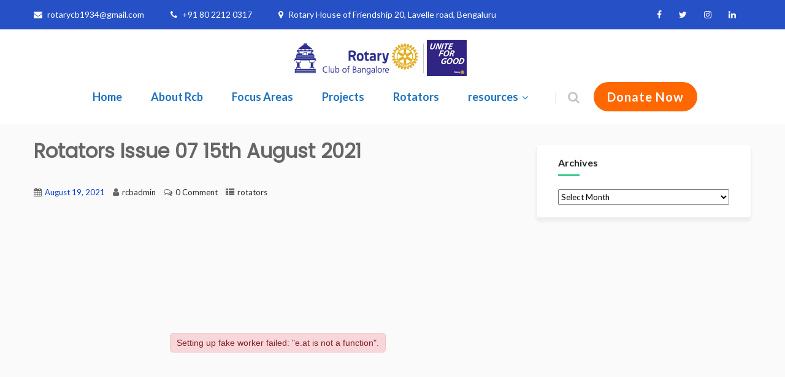

--- FILE ---
content_type: text/html; charset=UTF-8
request_url: https://rcb1934.in/rotators-issue-07-15th-august-2021/
body_size: 18377
content:
<!DOCTYPE html>
<html xmlns="http://www.w3.org/1999/xhtml" lang="en-US">
<head>
<meta http-equiv="Content-Type" content="text/html; charset=UTF-8" />	
<!--[if IE]><meta http-equiv="X-UA-Compatible" content="IE=edge,chrome=1"><![endif]-->
<meta name="viewport" content="width=device-width, initial-scale=1.0, user-scalable=no"/>
<link rel="profile" href="http://gmpg.org/xfn/11"/>
<link rel="pingback" href="https://rcb1934.in/xmlrpc.php" /> 
<title>Rotators Issue 07  15th August 2021 &#8211; rotaryclubofbangalore</title>
<meta name='robots' content='max-image-preview:large' />
<link rel='dns-prefetch' href='//fonts.googleapis.com' />
<link rel="alternate" type="application/rss+xml" title="rotaryclubofbangalore &raquo; Feed" href="https://rcb1934.in/feed/" />
<link rel="alternate" type="application/rss+xml" title="rotaryclubofbangalore &raquo; Comments Feed" href="https://rcb1934.in/comments/feed/" />
<link rel="alternate" type="application/rss+xml" title="rotaryclubofbangalore &raquo; Rotators Issue 07  15th August 2021 Comments Feed" href="https://rcb1934.in/rotators-issue-07-15th-august-2021/feed/" />
<link rel="alternate" title="oEmbed (JSON)" type="application/json+oembed" href="https://rcb1934.in/wp-json/oembed/1.0/embed?url=https%3A%2F%2Frcb1934.in%2Frotators-issue-07-15th-august-2021%2F" />
<link rel="alternate" title="oEmbed (XML)" type="text/xml+oembed" href="https://rcb1934.in/wp-json/oembed/1.0/embed?url=https%3A%2F%2Frcb1934.in%2Frotators-issue-07-15th-august-2021%2F&#038;format=xml" />
<style id='wp-img-auto-sizes-contain-inline-css' type='text/css'>
img:is([sizes=auto i],[sizes^="auto," i]){contain-intrinsic-size:3000px 1500px}
/*# sourceURL=wp-img-auto-sizes-contain-inline-css */
</style>
<link rel='stylesheet' id='mec-select2-style-css' href='https://rcb1934.in/wp-content/plugins/modern-events-calendar-lite/assets/packages/select2/select2.min.css?ver=5.20.6' type='text/css' media='all' />
<link rel='stylesheet' id='mec-font-icons-css' href='https://rcb1934.in/wp-content/plugins/modern-events-calendar-lite/assets/css/iconfonts.css?ver=6.9' type='text/css' media='all' />
<link rel='stylesheet' id='mec-frontend-style-css' href='https://rcb1934.in/wp-content/plugins/modern-events-calendar-lite/assets/css/frontend.min.css?ver=5.20.6' type='text/css' media='all' />
<link rel='stylesheet' id='mec-tooltip-style-css' href='https://rcb1934.in/wp-content/plugins/modern-events-calendar-lite/assets/packages/tooltip/tooltip.css?ver=6.9' type='text/css' media='all' />
<link rel='stylesheet' id='mec-tooltip-shadow-style-css' href='https://rcb1934.in/wp-content/plugins/modern-events-calendar-lite/assets/packages/tooltip/tooltipster-sideTip-shadow.min.css?ver=6.9' type='text/css' media='all' />
<link rel='stylesheet' id='featherlight-css' href='https://rcb1934.in/wp-content/plugins/modern-events-calendar-lite/assets/packages/featherlight/featherlight.css?ver=6.9' type='text/css' media='all' />
<link rel='stylesheet' id='mec-lity-style-css' href='https://rcb1934.in/wp-content/plugins/modern-events-calendar-lite/assets/packages/lity/lity.min.css?ver=6.9' type='text/css' media='all' />
<style id='wp-emoji-styles-inline-css' type='text/css'>

	img.wp-smiley, img.emoji {
		display: inline !important;
		border: none !important;
		box-shadow: none !important;
		height: 1em !important;
		width: 1em !important;
		margin: 0 0.07em !important;
		vertical-align: -0.1em !important;
		background: none !important;
		padding: 0 !important;
	}
/*# sourceURL=wp-emoji-styles-inline-css */
</style>
<link rel='stylesheet' id='wp-block-library-css' href='https://rcb1934.in/wp-includes/css/dist/block-library/style.min.css?ver=6.9' type='text/css' media='all' />
<style id='wp-block-paragraph-inline-css' type='text/css'>
.is-small-text{font-size:.875em}.is-regular-text{font-size:1em}.is-large-text{font-size:2.25em}.is-larger-text{font-size:3em}.has-drop-cap:not(:focus):first-letter{float:left;font-size:8.4em;font-style:normal;font-weight:100;line-height:.68;margin:.05em .1em 0 0;text-transform:uppercase}body.rtl .has-drop-cap:not(:focus):first-letter{float:none;margin-left:.1em}p.has-drop-cap.has-background{overflow:hidden}:root :where(p.has-background){padding:1.25em 2.375em}:where(p.has-text-color:not(.has-link-color)) a{color:inherit}p.has-text-align-left[style*="writing-mode:vertical-lr"],p.has-text-align-right[style*="writing-mode:vertical-rl"]{rotate:180deg}
/*# sourceURL=https://rcb1934.in/wp-includes/blocks/paragraph/style.min.css */
</style>
<style id='global-styles-inline-css' type='text/css'>
:root{--wp--preset--aspect-ratio--square: 1;--wp--preset--aspect-ratio--4-3: 4/3;--wp--preset--aspect-ratio--3-4: 3/4;--wp--preset--aspect-ratio--3-2: 3/2;--wp--preset--aspect-ratio--2-3: 2/3;--wp--preset--aspect-ratio--16-9: 16/9;--wp--preset--aspect-ratio--9-16: 9/16;--wp--preset--color--black: #000000;--wp--preset--color--cyan-bluish-gray: #abb8c3;--wp--preset--color--white: #ffffff;--wp--preset--color--pale-pink: #f78da7;--wp--preset--color--vivid-red: #cf2e2e;--wp--preset--color--luminous-vivid-orange: #ff6900;--wp--preset--color--luminous-vivid-amber: #fcb900;--wp--preset--color--light-green-cyan: #7bdcb5;--wp--preset--color--vivid-green-cyan: #00d084;--wp--preset--color--pale-cyan-blue: #8ed1fc;--wp--preset--color--vivid-cyan-blue: #0693e3;--wp--preset--color--vivid-purple: #9b51e0;--wp--preset--gradient--vivid-cyan-blue-to-vivid-purple: linear-gradient(135deg,rgb(6,147,227) 0%,rgb(155,81,224) 100%);--wp--preset--gradient--light-green-cyan-to-vivid-green-cyan: linear-gradient(135deg,rgb(122,220,180) 0%,rgb(0,208,130) 100%);--wp--preset--gradient--luminous-vivid-amber-to-luminous-vivid-orange: linear-gradient(135deg,rgb(252,185,0) 0%,rgb(255,105,0) 100%);--wp--preset--gradient--luminous-vivid-orange-to-vivid-red: linear-gradient(135deg,rgb(255,105,0) 0%,rgb(207,46,46) 100%);--wp--preset--gradient--very-light-gray-to-cyan-bluish-gray: linear-gradient(135deg,rgb(238,238,238) 0%,rgb(169,184,195) 100%);--wp--preset--gradient--cool-to-warm-spectrum: linear-gradient(135deg,rgb(74,234,220) 0%,rgb(151,120,209) 20%,rgb(207,42,186) 40%,rgb(238,44,130) 60%,rgb(251,105,98) 80%,rgb(254,248,76) 100%);--wp--preset--gradient--blush-light-purple: linear-gradient(135deg,rgb(255,206,236) 0%,rgb(152,150,240) 100%);--wp--preset--gradient--blush-bordeaux: linear-gradient(135deg,rgb(254,205,165) 0%,rgb(254,45,45) 50%,rgb(107,0,62) 100%);--wp--preset--gradient--luminous-dusk: linear-gradient(135deg,rgb(255,203,112) 0%,rgb(199,81,192) 50%,rgb(65,88,208) 100%);--wp--preset--gradient--pale-ocean: linear-gradient(135deg,rgb(255,245,203) 0%,rgb(182,227,212) 50%,rgb(51,167,181) 100%);--wp--preset--gradient--electric-grass: linear-gradient(135deg,rgb(202,248,128) 0%,rgb(113,206,126) 100%);--wp--preset--gradient--midnight: linear-gradient(135deg,rgb(2,3,129) 0%,rgb(40,116,252) 100%);--wp--preset--font-size--small: 13px;--wp--preset--font-size--medium: 20px;--wp--preset--font-size--large: 36px;--wp--preset--font-size--x-large: 42px;--wp--preset--spacing--20: 0.44rem;--wp--preset--spacing--30: 0.67rem;--wp--preset--spacing--40: 1rem;--wp--preset--spacing--50: 1.5rem;--wp--preset--spacing--60: 2.25rem;--wp--preset--spacing--70: 3.38rem;--wp--preset--spacing--80: 5.06rem;--wp--preset--shadow--natural: 6px 6px 9px rgba(0, 0, 0, 0.2);--wp--preset--shadow--deep: 12px 12px 50px rgba(0, 0, 0, 0.4);--wp--preset--shadow--sharp: 6px 6px 0px rgba(0, 0, 0, 0.2);--wp--preset--shadow--outlined: 6px 6px 0px -3px rgb(255, 255, 255), 6px 6px rgb(0, 0, 0);--wp--preset--shadow--crisp: 6px 6px 0px rgb(0, 0, 0);}:where(.is-layout-flex){gap: 0.5em;}:where(.is-layout-grid){gap: 0.5em;}body .is-layout-flex{display: flex;}.is-layout-flex{flex-wrap: wrap;align-items: center;}.is-layout-flex > :is(*, div){margin: 0;}body .is-layout-grid{display: grid;}.is-layout-grid > :is(*, div){margin: 0;}:where(.wp-block-columns.is-layout-flex){gap: 2em;}:where(.wp-block-columns.is-layout-grid){gap: 2em;}:where(.wp-block-post-template.is-layout-flex){gap: 1.25em;}:where(.wp-block-post-template.is-layout-grid){gap: 1.25em;}.has-black-color{color: var(--wp--preset--color--black) !important;}.has-cyan-bluish-gray-color{color: var(--wp--preset--color--cyan-bluish-gray) !important;}.has-white-color{color: var(--wp--preset--color--white) !important;}.has-pale-pink-color{color: var(--wp--preset--color--pale-pink) !important;}.has-vivid-red-color{color: var(--wp--preset--color--vivid-red) !important;}.has-luminous-vivid-orange-color{color: var(--wp--preset--color--luminous-vivid-orange) !important;}.has-luminous-vivid-amber-color{color: var(--wp--preset--color--luminous-vivid-amber) !important;}.has-light-green-cyan-color{color: var(--wp--preset--color--light-green-cyan) !important;}.has-vivid-green-cyan-color{color: var(--wp--preset--color--vivid-green-cyan) !important;}.has-pale-cyan-blue-color{color: var(--wp--preset--color--pale-cyan-blue) !important;}.has-vivid-cyan-blue-color{color: var(--wp--preset--color--vivid-cyan-blue) !important;}.has-vivid-purple-color{color: var(--wp--preset--color--vivid-purple) !important;}.has-black-background-color{background-color: var(--wp--preset--color--black) !important;}.has-cyan-bluish-gray-background-color{background-color: var(--wp--preset--color--cyan-bluish-gray) !important;}.has-white-background-color{background-color: var(--wp--preset--color--white) !important;}.has-pale-pink-background-color{background-color: var(--wp--preset--color--pale-pink) !important;}.has-vivid-red-background-color{background-color: var(--wp--preset--color--vivid-red) !important;}.has-luminous-vivid-orange-background-color{background-color: var(--wp--preset--color--luminous-vivid-orange) !important;}.has-luminous-vivid-amber-background-color{background-color: var(--wp--preset--color--luminous-vivid-amber) !important;}.has-light-green-cyan-background-color{background-color: var(--wp--preset--color--light-green-cyan) !important;}.has-vivid-green-cyan-background-color{background-color: var(--wp--preset--color--vivid-green-cyan) !important;}.has-pale-cyan-blue-background-color{background-color: var(--wp--preset--color--pale-cyan-blue) !important;}.has-vivid-cyan-blue-background-color{background-color: var(--wp--preset--color--vivid-cyan-blue) !important;}.has-vivid-purple-background-color{background-color: var(--wp--preset--color--vivid-purple) !important;}.has-black-border-color{border-color: var(--wp--preset--color--black) !important;}.has-cyan-bluish-gray-border-color{border-color: var(--wp--preset--color--cyan-bluish-gray) !important;}.has-white-border-color{border-color: var(--wp--preset--color--white) !important;}.has-pale-pink-border-color{border-color: var(--wp--preset--color--pale-pink) !important;}.has-vivid-red-border-color{border-color: var(--wp--preset--color--vivid-red) !important;}.has-luminous-vivid-orange-border-color{border-color: var(--wp--preset--color--luminous-vivid-orange) !important;}.has-luminous-vivid-amber-border-color{border-color: var(--wp--preset--color--luminous-vivid-amber) !important;}.has-light-green-cyan-border-color{border-color: var(--wp--preset--color--light-green-cyan) !important;}.has-vivid-green-cyan-border-color{border-color: var(--wp--preset--color--vivid-green-cyan) !important;}.has-pale-cyan-blue-border-color{border-color: var(--wp--preset--color--pale-cyan-blue) !important;}.has-vivid-cyan-blue-border-color{border-color: var(--wp--preset--color--vivid-cyan-blue) !important;}.has-vivid-purple-border-color{border-color: var(--wp--preset--color--vivid-purple) !important;}.has-vivid-cyan-blue-to-vivid-purple-gradient-background{background: var(--wp--preset--gradient--vivid-cyan-blue-to-vivid-purple) !important;}.has-light-green-cyan-to-vivid-green-cyan-gradient-background{background: var(--wp--preset--gradient--light-green-cyan-to-vivid-green-cyan) !important;}.has-luminous-vivid-amber-to-luminous-vivid-orange-gradient-background{background: var(--wp--preset--gradient--luminous-vivid-amber-to-luminous-vivid-orange) !important;}.has-luminous-vivid-orange-to-vivid-red-gradient-background{background: var(--wp--preset--gradient--luminous-vivid-orange-to-vivid-red) !important;}.has-very-light-gray-to-cyan-bluish-gray-gradient-background{background: var(--wp--preset--gradient--very-light-gray-to-cyan-bluish-gray) !important;}.has-cool-to-warm-spectrum-gradient-background{background: var(--wp--preset--gradient--cool-to-warm-spectrum) !important;}.has-blush-light-purple-gradient-background{background: var(--wp--preset--gradient--blush-light-purple) !important;}.has-blush-bordeaux-gradient-background{background: var(--wp--preset--gradient--blush-bordeaux) !important;}.has-luminous-dusk-gradient-background{background: var(--wp--preset--gradient--luminous-dusk) !important;}.has-pale-ocean-gradient-background{background: var(--wp--preset--gradient--pale-ocean) !important;}.has-electric-grass-gradient-background{background: var(--wp--preset--gradient--electric-grass) !important;}.has-midnight-gradient-background{background: var(--wp--preset--gradient--midnight) !important;}.has-small-font-size{font-size: var(--wp--preset--font-size--small) !important;}.has-medium-font-size{font-size: var(--wp--preset--font-size--medium) !important;}.has-large-font-size{font-size: var(--wp--preset--font-size--large) !important;}.has-x-large-font-size{font-size: var(--wp--preset--font-size--x-large) !important;}
/*# sourceURL=global-styles-inline-css */
</style>

<style id='classic-theme-styles-inline-css' type='text/css'>
/*! This file is auto-generated */
.wp-block-button__link{color:#fff;background-color:#32373c;border-radius:9999px;box-shadow:none;text-decoration:none;padding:calc(.667em + 2px) calc(1.333em + 2px);font-size:1.125em}.wp-block-file__button{background:#32373c;color:#fff;text-decoration:none}
/*# sourceURL=/wp-includes/css/classic-themes.min.css */
</style>
<link rel='stylesheet' id='contact-form-7-css' href='https://rcb1934.in/wp-content/plugins/contact-form-7/includes/css/styles.css?ver=5.4.1' type='text/css' media='all' />
<link rel='stylesheet' id='skt-donation-stylesheet-css' href='https://rcb1934.in/wp-content/plugins/skt-donation/css/skt-donation.css?ver=6.9' type='text/css' media='all' />
<link rel='stylesheet' id='pdfp-public-css' href='https://rcb1934.in/wp-content/plugins/pdf-poster/dist/public.css?ver=2.1.20' type='text/css' media='all' />
<link rel='stylesheet' id='complete-style-css' href='https://rcb1934.in/wp-content/themes/skt-charity-pro/style.css?ver=6.9' type='text/css' media='all' />
<link rel='stylesheet' id='complete-style-core-css' href='https://rcb1934.in/wp-content/themes/skt-charity-pro/style_core.css?ver=6.9' type='text/css' media='all' />
<link rel='stylesheet' id='complete-animated_css-css' href='https://rcb1934.in/wp-content/themes/skt-charity-pro/assets/css/animate.min.css?ver=6.9' type='text/css' media='all' />
<link rel='stylesheet' id='complete-static_css-css' href='https://rcb1934.in/wp-content/themes/skt-charity-pro/assets/css/nivo-slider.css?ver=6.9' type='text/css' media='all' />
<link rel='stylesheet' id='complete-gallery_css-css' href='https://rcb1934.in/wp-content/themes/skt-charity-pro/assets/css/prettyPhoto.css?ver=6.9' type='text/css' media='all' />
<link rel='stylesheet' id='complete-awesome_css-css' href='https://rcb1934.in/wp-content/themes/skt-charity-pro/assets/fonts/font-awesome.css?ver=6.9' type='text/css' media='all' />
<link rel='stylesheet' id='complete_google_fonts-css' href='//fonts.googleapis.com/css?family=Lato%3Aregular%2Citalic%2C900%2C700%2C300%2C100%7CPoppins%3Aregular+400%26subset%3Dlatin%2C' type='text/css' media='screen' />
<link rel='stylesheet' id='cfb-frontend-css-css' href='https://rcb1934.in/wp-content/plugins/ump-custom-form-builder/assets/frontend.css?ver=1.0.0' type='text/css' media='all' />
<link rel='stylesheet' id='rtbs-css' href='https://rcb1934.in/wp-content/plugins/responsive-tabs/inc/css/rtbs_style.min.css?ver=4.0.4' type='text/css' media='all' />
<link rel='stylesheet' id='tmm-css' href='https://rcb1934.in/wp-content/plugins/team-members/inc/css/tmm_style.css?ver=6.9' type='text/css' media='all' />
<script type="text/javascript" src="https://rcb1934.in/wp-includes/js/jquery/jquery.min.js?ver=3.7.1" id="jquery-core-js"></script>
<script type="text/javascript" src="https://rcb1934.in/wp-includes/js/jquery/jquery-migrate.min.js?ver=3.4.1" id="jquery-migrate-js"></script>
<script type="text/javascript" id="mec-frontend-script-js-extra">
/* <![CDATA[ */
var mecdata = {"day":"day","days":"days","hour":"hour","hours":"hours","minute":"minute","minutes":"minutes","second":"second","seconds":"seconds","elementor_edit_mode":"no","recapcha_key":"","ajax_url":"https://rcb1934.in/wp-admin/admin-ajax.php","fes_nonce":"cae04112d1","current_year":"2025","current_month":"12","datepicker_format":"yy-mm-dd"};
//# sourceURL=mec-frontend-script-js-extra
/* ]]> */
</script>
<script type="text/javascript" src="https://rcb1934.in/wp-content/plugins/modern-events-calendar-lite/assets/js/frontend.js?ver=5.20.6" id="mec-frontend-script-js"></script>
<script type="text/javascript" src="https://rcb1934.in/wp-content/plugins/modern-events-calendar-lite/assets/js/events.js?ver=5.20.6" id="mec-events-script-js"></script>
<script type="text/javascript" id="3d-flip-book-client-locale-loader-js-extra">
/* <![CDATA[ */
var FB3D_CLIENT_LOCALE = {"ajaxurl":"https://rcb1934.in/wp-admin/admin-ajax.php","dictionary":{"Table of contents":"Table of contents","Close":"Close","Bookmarks":"Bookmarks","Thumbnails":"Thumbnails","Search":"Search","Share":"Share","Facebook":"Facebook","Twitter":"Twitter","Email":"Email","Play":"Play","Previous page":"Previous page","Next page":"Next page","Zoom in":"Zoom in","Zoom out":"Zoom out","Fit view":"Fit view","Auto play":"Auto play","Full screen":"Full screen","More":"More","Smart pan":"Smart pan","Single page":"Single page","Sounds":"Sounds","Stats":"Stats","Print":"Print","Download":"Download","Goto first page":"Goto first page","Goto last page":"Goto last page"},"images":"https://rcb1934.in/wp-content/plugins/interactive-3d-flipbook-powered-physics-engine/assets/images/","jsData":{"urls":[],"posts":{"ids_mis":[],"ids":[]},"pages":[],"firstPages":[],"bookCtrlProps":[],"bookTemplates":[]},"key":"3d-flip-book","pdfJS":{"pdfJsLib":"https://rcb1934.in/wp-content/plugins/interactive-3d-flipbook-powered-physics-engine/assets/js/pdf.min.js?ver=4.3.136","pdfJsWorker":"https://rcb1934.in/wp-content/plugins/interactive-3d-flipbook-powered-physics-engine/assets/js/pdf.worker.js?ver=4.3.136","stablePdfJsLib":"https://rcb1934.in/wp-content/plugins/interactive-3d-flipbook-powered-physics-engine/assets/js/stable/pdf.min.js?ver=2.5.207","stablePdfJsWorker":"https://rcb1934.in/wp-content/plugins/interactive-3d-flipbook-powered-physics-engine/assets/js/stable/pdf.worker.js?ver=2.5.207","pdfJsCMapUrl":"https://rcb1934.in/wp-content/plugins/interactive-3d-flipbook-powered-physics-engine/assets/cmaps/"},"cacheurl":"https://rcb1934.in/wp-content/uploads/3d-flip-book/cache/","pluginsurl":"https://rcb1934.in/wp-content/plugins/","pluginurl":"https://rcb1934.in/wp-content/plugins/interactive-3d-flipbook-powered-physics-engine/","thumbnailSize":{"width":"150","height":"150"},"version":"1.16.15"};
//# sourceURL=3d-flip-book-client-locale-loader-js-extra
/* ]]> */
</script>
<script type="text/javascript" src="https://rcb1934.in/wp-content/plugins/interactive-3d-flipbook-powered-physics-engine/assets/js/client-locale-loader.js?ver=1.16.15" id="3d-flip-book-client-locale-loader-js" async="async" data-wp-strategy="async"></script>
<script type="text/javascript" src="https://rcb1934.in/wp-content/plugins/skt-donation/js/bootstrap.min.js?ver=1" id="skt-donations-bootstrap-min-script-js"></script>
<script type="text/javascript" id="wpm-6310-ajax-script-js-extra">
/* <![CDATA[ */
var my_ajax_object = {"ajax_url":"https://rcb1934.in/wp-admin/admin-ajax.php"};
//# sourceURL=wpm-6310-ajax-script-js-extra
/* ]]> */
</script>
<script type="text/javascript" src="https://rcb1934.in/wp-content/plugins/team-showcase-supreme/assets/js/ajaxdata.js?ver=6.9" id="wpm-6310-ajax-script-js"></script>
<script type="text/javascript" src="https://rcb1934.in/wp-content/themes/skt-charity-pro/assets/js/complete.js?ver=1" id="complete_js-js"></script>
<script type="text/javascript" src="https://rcb1934.in/wp-content/themes/skt-charity-pro/assets/js/other.js?ver=1" id="complete_otherjs-js"></script>
<script type="text/javascript" src="https://rcb1934.in/wp-content/themes/skt-charity-pro/assets/js/jquery.bxslider.min.js?ver=1" id="complete_testimonialjs-js"></script>
<script type="text/javascript" src="https://rcb1934.in/wp-content/themes/skt-charity-pro/assets/js/index.js?ver=1" id="complete_index-js"></script>
<script type="text/javascript" src="https://rcb1934.in/wp-content/themes/skt-charity-pro/assets/js/jquery.quicksand.js?ver=1" id="complete_galjs1-js"></script>
<script type="text/javascript" src="https://rcb1934.in/wp-content/themes/skt-charity-pro/assets/js/script.js?ver=1" id="complete_galjs3-js"></script>
<script type="text/javascript" src="https://rcb1934.in/wp-content/themes/skt-charity-pro/assets/js/counterup.min.js?ver=1" id="complete_count-js"></script>
<script type="text/javascript" src="https://rcb1934.in/wp-content/themes/skt-charity-pro/assets/js/verticalslider.js?ver=1" id="complete_verticalslider-js"></script>
<script type="text/javascript" src="https://rcb1934.in/wp-content/themes/skt-charity-pro/assets/js/jquery.prettyPhoto.js?ver=1" id="complete_galjs4-js"></script>
<script type="text/javascript" src="https://rcb1934.in/wp-content/plugins/responsive-tabs/inc/js/rtbs.min.js?ver=4.0.4" id="rtbs-js"></script>
<link rel="https://api.w.org/" href="https://rcb1934.in/wp-json/" /><link rel="alternate" title="JSON" type="application/json" href="https://rcb1934.in/wp-json/wp/v2/posts/5211" /><link rel="EditURI" type="application/rsd+xml" title="RSD" href="https://rcb1934.in/xmlrpc.php?rsd" />
<meta name="generator" content="WordPress 6.9" />
<link rel="canonical" href="https://rcb1934.in/rotators-issue-07-15th-august-2021/" />
<link rel='shortlink' href='https://rcb1934.in/?p=5211' />
        <style>
                    </style>
        		<script>
			document.documentElement.className = document.documentElement.className.replace( 'no-js', 'js' );
		</script>
				<style>
			.no-js img.lazyload { display: none; }
			figure.wp-block-image img.lazyloading { min-width: 150px; }
							.lazyload, .lazyloading { opacity: 0; }
				.lazyloaded {
					opacity: 1;
					transition: opacity 400ms;
					transition-delay: 0ms;
				}
					</style>
		<style type="text/css">

/*Fixed Background*/

	/*BOXED LAYOUT*/
	.site_boxed .layer_wrapper, body.home.site_boxed #slidera {width: 83.5%;float: left;margin: 0 8.25%;
	background: #ffffff;}
	.site_boxed .stat_bg, .site_boxed .stat_bg_overlay{width: 83.5%;}
	.site_boxed .social_buttons{background: #ffffff;}
	.site_boxed .center {width: 95%!important;margin: 0 auto;}
	.site_boxed .head_top .center{ width:95%!important;}
	
/*Site Content Text Style*/
body, button, input, select, textarea{ 
	font-family:Lato; 	}

.footer-post-area ul li h4,
.footer-post-area ul li h4 a{font-family:Lato;}

.single_post .single_post_content .tabs li a:link, .single_post .single_post_content .tabs li a:visited{ color:#2b2b2b;}


.post_head, .author_div{ background:#545556;}
.post_head_bg, .author_div_bg{background:url();}

/*Feattured Boxes Section*/
.featured_area_bg{background:url();}
.featured_area{background-color:#f2f2f2;}
.featured_block img{height:70px;; width:70px;} 
.featured_block{background-color:#ffffff;}

.sktmore,
.newsletter-form i{background-color:#f7c100;}
.sktmore:hover,
.newsletter-form i:hover{background-color:#393939;}


.left-fit-title h3, .right-fit-title h3, .left-fit-desc, .right-fit-desc{color:#282828;}
.left-fitright, .right-fitleft{background-color:#282828;}


.left-fitbox a:hover h3, .right-fitbox a:hover h3{color:#f3f3f3;}
.left-fitbox a:hover .left-fitright, .right-fitbox a:hover .right-fitleft{background-color:#f3f3f3;}

.right-fitleft, .left-fitright{color:#282828;}
.right-fit-desc, .left-fit-desc{border-bottom-color:#282828;}

.expanding-grid .spacer{background-color:#00b965;}
.expand-left h2, .expand-left{color:#000000;}

.headingseperator h3{color:#000000;}
.headingseperator h3::after{border-bottom-color:#00b965;}

.expanding-grid .links > li a.active:after{border-bottom-color:#00b965;}

.squarebox{background-color:#ffffff;}
.squarebox:hover{background-color:#79ab9f;}
.squaretitle{color:#000000;}

.perfectbox{background-color:#ffffff; border-color:#eaeaea;}
.perfectborder:hover, .perfectbox:hover{border-color:#00b965 !important;}

.post_block_style3{background-color:#ffffff; border-color:#eaeaea;}
.post_block_style3:before{background:#9f9f9f;}

.post_block_style4 .style4-post-centent h3 a, .post_block_style4 .post_block_style4_meta span {color:#222;}
.post_block_style4 .style4-post-centent h3 a:hover {color:#00b965;}
.post_block_style4 .style4-post-centent a {color:#00b965;}

.post_block_style4:nth-child(1) .style4-post-centent .postdesc p{color:#fff;}
.post_block_style4:nth-child(1) .top-right, .post_block_style4:nth-child(1) .bottom-left {border-color:#00b965;}
.post_block_style4:nth-child(1) .style4-post-centent h3 a, .post_block_style4:nth-child(1) .post_block_style4_meta span {color:#fff; }
.post_block_style4:nth-child(1) .style4-post-centent h3 a:hover {color:#00b965;}
.post_block_style4:nth-child(1) .style4-post-centent a {color:#fff;}
.post_block_style4:nth-child(1) .readmore a {background-color:#fff; color:#222;}
.post_block_style4:nth-child(1) .readmore a:hover {background-color:#00b965; color:#fff;}


/*-----------------------------COLORS------------------------------------*/
		/*Header Color*/
		.header{background-color: rgba(255,255,255, 1);}
		
				
		/*Head Top Bar Color*/
		.head-info-area{background-color: rgba(37,80,198, 1);}
		
				.header{background:#ffffff!important; border: none;}
				
		
		@media screen and (max-width: 767px){
		.home.has_trans_header .header{background:#ffffff!important;}
		}
		/*LOGO*/
		.logo img{height:44; width:205; margin-top:15px;} 

				.logo h2, .logo h1, .logo h2 a:link, .logo h2 a:visited, .logo h1 a:link, .logo h1 a:visited, .logo h2 a:hover, .logo h1 a:hover{ 
			font-family:'Lato';
			font-size:20px;
			color:#2550c6;
		}
		/*HEADER TEXT BAR*/
				.head-info-area, .head-info-area a:link, .head-info-area a:visited{ 
			font-family:'Lato'; 			font-size:14px;			color:#ffffff;
		}	
		
		.head-info-area a:hover{ 
			color:#edecec;
		}		
		
		a{color:#003fc9;}
		a:hover{color:#685031;}
		
		
		/*Slider Title*/
				.title{ 
			font-family:'Lato'; 			font-size:66px;			color:#fefefe;
		}	
		
				.slidedesc{ 
			font-family:'Lato'; 			font-size:26px;			color:#ffffff;
		}	
		
				.slidebtn{ 
			font-family:'Lato'; 			font-size:18px;;
		}
		.slider-main .nivo-caption .slidebtn a{ 
			color:#ffffff; background-color:#f2cf21;
		}	
		.slider-main .nivo-caption .slidebtn a:hover{background-color:#ffffff; color:#000000;}
		
		.nivo-controlNav a{background-color:#e0e0e0}
		.nivo-controlNav a.active{background-color:#f2d937}			
				
		/* Global H1 */	
						h1, h1 a:link, h1 a:visited{ 
			font-family:'Lato'; 						color:#282828;
		}
		
		h1 a:hover{ 
			color:#00b965;
		}
		
		/* Global H2 */	
						h2, h2 a:link, h2 a:visited{ 
			font-family:'Lato'; 					color:#282828;
		}
		
		h2 a:hover{ 
			color:#00b965;
		}
				
		/* Global H3 */	
						h3, h3 a:link, h3 a:visited{ 
			font-family:'Lato'; 					color:#282828;
		}
		
		h3 a:hover{ 
			color:#00b965;
		}
		
		/* Global H4 */	
						h4, h4 a:link, h4 a:visited{ 
			font-family:'Lato'; 					color:#282828;
		}
		
		h4 a:hover{ 
			color:#00b965;
		}	
		
		/* Global H5 */	
						h5, h5 a:link, h5 a:visited{ 
			font-family:'Lato'; 					color:#282828;
		}
		
		h5 a:hover{ 
			color:#00b965;
		}	
		
		/* Global H6 */	
						h6, h6 a:link, h6 a:visited{ 
			font-family:'Lato'; 					color:#282828;
		}
		
		h6 a:hover{ 
			color:#00b965;
		}
		
		/* Post Meta Color */
		.post_block_style1_meta, .post_block_style1_meta a:link, .post_block_style1_meta a:visited, .post_block_style2_meta, .post_block_style2_meta a:link, .post_block_style2_meta a:visited, .single_metainfo, .single_metainfo a:link, .single_metainfo a:visited{ 
			color:#282828;
		}
		
		/* Team Box Background Color */		
		.skt-team-box .team-col{background-color: #ffffff;}
		.skt-team-box .team-thumb img {border-color: #7fccfc;}
		.skt-team-box .team-title a{color: #1a1a1a;}
		.skt-team-box .team-title a:hover {color:#00b965;}
		.skt-team-box .team-designation{color: #828282;}
		
		/* Social Icon Background Color */
		.social-icons a:link, .social-icons a:visited{ 
			background-color:#7fccfc;
			color:#ffffff;
		}	
		
		/* Social Icon Hover Background Color */
		.social-icons a:hover{ 
			background-color:#00b965;
		}
		
		/* Teambox Background Color */	
		.testimonilacontent{color:#ffffff;}
		.testimonial-title h3{color:#00b965;}
		.testimonial-title h3 small{color:#ffffff;}
		
		.bx-wrapper .bx-controls-direction a {color:#ffffff;}
		.bx-wrapper .bx-controls-direction a:hover {color:#00b965;}
				
		/* Pager Color */
		.bx-wrapper .bx-pager.bx-default-pager a:link, .bx-wrapper .bx-pager.bx-default-pager a:visited{ 
			background:#ffffff;
		}	
		
		/* Pager Active Color */
		.bx-wrapper .bx-pager.bx-default-pager a:hover, .bx-wrapper .bx-pager.bx-default-pager a.active{ 
			background:#00b965;
		}
		
		/* Gallery Filter Active Bgcolor */
		.portfolio-categ li a:link, .portfolio-categ li a:visited{ 
			color:#909090;
		}		
		
		/* Gallery Filter Active Bgcolor */
		.portfolio-categ li.active a:link, .portfolio-categ li.active a:visited{ 
			color:#f1b500;
		}
		.portfolio-content .portfolio-area li .image-block-title{background-color: rgba(241,181,0, 0.7); color:#fff;}
		
		/**** Events ****/
		.column-event {background-color:#ffffff !important; box-shadow: 0 0 10px 5px #f6f6f6;}
		.column-event h5{color:#282828 !important;}
		.column-event h4.vanuetiemhost {color:#191818 !important;}
		.vanuetiemhost.place {color: #3f3f3f !important;}
		.host-text .vanuetiemhost i {color:#00b965 !important;}
		.datebox, .event-read-more{background-color:#00b965 !important;}
		.column-event:hover .datebox, .column-event:hover .event-read-more{background-color:#f66262 !important;}
		.datebox, .event-read-more {color:#ffffff !important;}
		
		/**** Causes ****/
		.skt-causes-box:nth-child(1) .causes-skill .skillbar-bar, .skt-causes-box:nth-child(1) .causes-skill .skill-bar-percent, .skt-causes-box:nth-child(1) .causes-info-box .causes-button a, .skt-causes-box:nth-child(1) .causes-cat-box span a{background-color:#3cc88f !important;}
		.skt-causes-box:nth-child(2) .causes-skill .skillbar-bar, .skt-causes-box:nth-child(2) .causes-skill .skill-bar-percent, .skt-causes-box:nth-child(2) .causes-info-box .causes-button a, .skt-causes-box:nth-child(2) .causes-cat-box span a{background-color:#f59c02 !important;}
		.skt-causes-box:nth-child(3) .causes-skill .skillbar-bar, .skt-causes-box:nth-child(3) .causes-skill .skill-bar-percent, .skt-causes-box:nth-child(3) .causes-info-box .causes-button a, .skt-causes-box:nth-child(3) .causes-cat-box span a{background-color:#d93c54 !important;}
		.skt-causes-box .cuase-goal{color:#000000 !important;}
		.skt-causes-box .cuase-raised{color:#71b61b !important;}
		.causes-title a {color: #000000 !important;}
		p.causes-desc {color: #2b2b2b !important;}
		
		
		
		/* Skills Bar Background Color */
		.skill-bg{ 
			background-color:#f8f8f8;
		}	
		
		/* Skills Bar Text Color */
		.skillbar-title{ 
			color:#ffffff;
		}			
															
		#simple-menu{color:#1e73be;}
		body.home.has_trans_header #simple-menu{color:#fff;}
		span.desc{color:#2550c6;}
		
		.header-extras li a,
		.header-extras li .header-search-toggle{color:#c5c5c5;}
		.header-extras li a:hover,
		.header-extras li .header-search-toggle:hover{color: #f7c100;}
		.header-extras li .header-search-toggle:before{background-color:#c5c5c5;}
		
		.get-button a {background-color: #ff6700; color: #ffffff !important;}
		.get-button a:hover {background-color: #81d742; color: #ffffff !important;}		
		
		/*MENU Text Color*/		
		.singlepage a{color:#1e73be !important;}
		.singlepage a:hover{color:#f7c100 !important;}
		
		#topmenu ul li a{color:#1e73be;}
		#topmenu ul li.menu_hover a:link, #topmenu ul li.menu_hover a:visited{border-color:#f7c100;}
		#topmenu ul li.menu_hover>a:link, #topmenu ul li.menu_hover>a:visited, body.has_trans_header.home #topmenu ul li.menu_hover>a:link, body.has_trans_header.home #topmenu ul li.menu_hover>a:visited{color:#f7c100;}
		#topmenu ul li.current-menu-item>a:link, #topmenu ul li.current-menu-item>a:visited, #topmenu ul li.current-menu-parent>a:link, #topmenu ul li.current_page_parent>a:visited, #topmenu ul li.current-menu-ancestor>a:link, #topmenu ul li.current-menu-ancestor>a:visited{color:#f7c100;}
		#topmenu ul li ul{border-color:#f7c100 transparent transparent transparent;}
		#topmenu ul.menu>li:hover:after{background-color:#f7c100;}
		#topmenu ul li ul li a:hover{color:#f7c100;}
		
		#topmenu ul li.appointment-btn a{background-color: #f7c100; color: #fff !important;}
		#topmenu ul li.appointment-btn a:hover{background-color: #1e73be; color: #fff !important;}
		
#topmenu ul li.current-menu-item > a:link:after, #topmenu ul li.current-menu-item > a:visited:after, #topmenu ul li.current-menu-parent > a:link:after, #topmenu ul li.current_page_parent > a:visited:after, #topmenu ul li.current-menu-ancestor > a:link:after, #topmenu ul li.current-menu-ancestor > a:visited:after{content:''; border-bottom-color:#f7c100 !important;}		
		
		#topmenu ul.menu ul li{background-color:#ffffff;}
		
		#topmenu ul.sub-menu li a, #topmenu ul.children li a{color:#1e73be;}	
		#topmenu ul.sub-menu li a:hover, #topmenu ul.children li a:hover, #topmenu li.menu_highlight_slim:hover, #topmenu ul.sub-menu li.current_page_item a, #topmenu ul.children li.current_page_item a, #topmenu ul.sub-menu li.current-menu-item a, #topmenu ul.children li.current-menu-item a{background-color:#eaeaea !important;}	
		
		.sidr{ background-color:#ededed;}
		.pad_menutitle{ background-color:#f7c100;}
		.sidr ul li a, .sidr ul li span, .sidr ul li ul li a, .sidr ul li ul li span{color:#282828;}	
		
		#simple-menu .fa-bars{color:#f7c100 !important;}
		.pad_menutitle .fa-bars, .pad_menutitle .fa-times{color:#FFFFFF !important;}				

		.head_soc .social_bookmarks a:link, .head_soc .social_bookmarks a:visited{color:#1e73be;}
		.head_soc .social_bookmarks.bookmark_hexagon a:before {border-bottom-color: rgba(30,115,190, 0.3)!important;}
		.head_soc .social_bookmarks.bookmark_hexagon a i {background:rgba(30,115,190, 0.3)!important;}
		.head_soc .social_bookmarks.bookmark_hexagon a:after { border-top-color:rgba(30,115,190, 0.3)!important;}
		

		/*BASE Color*/
		.widget_border, .heading_border, #wp-calendar #today, .thn_post_wrap .more-link:hover, .moretag:hover, .search_term #searchsubmit, .error_msg #searchsubmit, #searchsubmit, .complete_pagenav a:hover, .nav-box a:hover .left_arro, .nav-box a:hover .right_arro, .pace .pace-progress, .homeposts_title .menu_border, span.widget_border, .ast_login_widget #loginform #wp-submit, .prog_wrap, .lts_layout1 a.image, .lts_layout2 a.image, .lts_layout3 a.image, .rel_tab:hover .related_img, .wpcf7-submit, .join-us .wpcf7-submit, .woo-slider #post_slider li.sale .woo_sale, .nivoinner .slide_button_wrap .lts_button, #accordion .slide_button_wrap .lts_button, .img_hover, p.form-submit #submit, .optimposts .type-product a.button.add_to_cart_button{background:#00b965;} 
		
		.share_active, .comm_auth a, .logged-in-as a, .citeping a, .lay3 h2 a:hover, .lay4 h2 a:hover, .lay5 .postitle a:hover, .nivo-caption p a, .acord_text p a, .org_comment a, .org_ping a, .contact_submit input:hover, .widget_calendar td a, .ast_biotxt a, .ast_bio .ast_biotxt h3, .lts_layout2 .listing-item h2 a:hover, .lts_layout3 .listing-item h2 a:hover, .lts_layout4 .listing-item h2 a:hover, .lts_layout5 .listing-item h2 a:hover, .rel_tab:hover .rel_hover, .post-password-form input[type~=submit], .bio_head h3, .blog_mo a:hover, .ast_navigation a:hover, .lts_layout4 .blog_mo a:hover{color:#00b965;}
		#home_widgets .widget .thn_wgt_tt, #sidebar .widget .thn_wgt_tt, #footer .widget .thn_wgt_tt, .astwt_iframe a, .ast_bio .ast_biotxt h3, .ast_bio .ast_biotxt a, .nav-box a span, .lay2 h2.postitle:hover a{color:#00b965;}
		.pace .pace-activity{border-top-color: #00b965!important;border-left-color: #00b965!important;}
		.pace .pace-progress-inner{box-shadow: 0 0 10px #00b965, 0 0 5px #00b965;
		  -webkit-box-shadow: 0 0 10px #00b965, 0 0 5px #00b965;
		  -moz-box-shadow: 0 0 10px #00b965, 0 0 5px #00b965;}
		
		.fotorama__thumb-border, .ast_navigation a:hover{ border-color:#00b965!important;}
		
		
		/*Text Color on BASE COLOR Element*/
		.icon_round a, #wp-calendar #today, .moretag:hover, .search_term #searchsubmit, .error_msg #searchsubmit, .complete_pagenav a:hover, .ast_login_widget #loginform #wp-submit, #searchsubmit, .prog_wrap, .rel_tab .related_img i, .lay1 h2.postitle a, .nivoinner .slide_button_wrap .lts_button, #accordion .slide_button_wrap .lts_button, .lts_layout1 .icon_wrap a, .lts_layout2 .icon_wrap a, .lts_layout3 .icon_wrap a, .lts_layout1 .icon_wrap a:hover{color:#FFFFFF;}
		.thn_post_wrap .listing-item .moretag:hover, body .lts_layout1 .listing-item .title, .lts_layout2 .img_wrap .complete_plus, .img_hover .icon_wrap a, body .thn_post_wrap .lts_layout1 .icon_wrap a, .wpcf7-submit, .join-us .wpcf7-submit, .woo-slider #post_slider li.sale .woo_sale, p.form-submit #submit, .optimposts .type-product a.button.add_to_cart_button{color:#FFFFFF;}




/*Sidebar Widget Background Color */
#sidebar .widget{ background:#FFFFFF;}
#sidebar .widget_wrap{border-color:#eeeff5;}
/*Widget Title Color */
#sidebar .widget-title, #sidebar .widget-title a{color:#666666;}

#sidebar #sidebar .widget, #sidebar .widget .widget_wrap{ color:#999999;}
#sidebar .widget .widgettitle, #sidebar .widget .widgettitle a:link, #sidebar .widget .widgettitle a:visited{font-size:16px;}

#sidebar .widget li a, #sidebar .widget a{ color:#00b965;}
#sidebar .widget li a:hover, #sidebar .widget a:hover{ color:#999999;}


.flipcard .front{background-color:#ffffff; border-color:#e0e0e0;}

.flipcard .back{background-color:#f7f7f7; border-color:#000000;}

.divider5 span, .divider6 span{background-color:#8c8b8b;}
.divider1, .divider2, .divider3, .divider4, .divider5, .divider6, .fusion-title .title-sep, .fusion-title.sep-underline, .product .product-border, .fusion-title .title-sep{border-color:#8c8b8b;}

.timeline-both-side li .timeline-description{background-color:#ffffff;}

.timeline-both-side:before, .timeline-both-side li .border-line, .timeline-both-side li .border-line:before{background-color:#dedede;}

.timeline-both-side:after, .timeline-both-side li .timeline-description{border-color:#dedede;}
.griditem{background-color:#ffffff;}
.griditem{border-color:#cccccc;}

.serviceboxbg{background:rgba(0,185,101, 0.8); border-right-color:#30a0fd;}
.serviceboxbg:hover{background-color:#685031;}
.servicebox h3, .serviceboxbg p{color:#ffffff !important;}
.sktgo, .sktgo:hover{background-color:#ffffff;}

#footer .footercols1 h3, #footer .footercols2 h3, #footer .footercols3 h3, #footer .footercols4 h3{color:#f2c037;}
#footer .footercols1 h3::after, #footer .footercols2 h3::after, #footer .footercols3 h3::after, #footer .footercols4 h3::after {background-color:#f2c037;}

.footer-infobox .center{border-color: #d9d9d9;}

#footer a,
.footmenu li a,
.footer-blog-posts ul li a{color: #ffffff;}

#footer a:hover,
.footmenu li a:hover,
.footer-blog-posts ul li a:hover,
.footmenu li.current-menu-item a,
.footmenu li.current_page_item a{color: #ffbf00;}

/*FOOTER WIDGET COLORS*/
#footer{ background-color: #084b87;  background-image: url();}
#footer .footercols1, #footer .footercols2, #footer .footercols3, #footer .footercols4, .footer-post-area ul li h4, .footer-post-area ul li h4 a:link, .footer-post-area ul li h4 a:visited{color:#ffffff;}
.home #footer {background-color: #084b87;}

/*COPYRIGHT COLORS*/

.footersinglepage a{color: #d9d9d9 !important;}
.footersinglepage a:hover{color: #ffbf00 !important;}

#copyright{background-color: #1d1c1c;}
.copytext, .copytext a:link, .copytext a:visited{color: #d9d9d9;}

.foot_soc .social_bookmarks a:link, .foot_soc .social_bookmarks a:visited{color:#d9d9d9;}
.foot_soc .social_bookmarks.bookmark_hexagon a:before {border-bottom-color: rgba(217,217,217, 0.3);}
.foot_soc .social_bookmarks.bookmark_hexagon a i {background:rgba(217,217,217, 0.3);}
.foot_soc .social_bookmarks.bookmark_hexagon a:after { border-top-color:rgba(217,217,217, 0.3);}



/*-------------------------------------TYPOGRAPHY--------------------------------------*/

/*Post Titles and headings Font*/
.postitle, .product_title{ font-family:Poppins;}

/*Menu Font*/
#topmenu ul li a{ font-family:Lato;}

.header.type1 .free-consult, .header.type2 .free-consult {background-color: #f7c100 !important;}
.header.type1 .free-consult:before, .header.type2 .free-consult:before {background: #f7c100 !important;}
.header.type1 .free-consult a, .header.type2 .free-consult a {color:#ffffff !important;}



#topmenu ul li a{font-size:18px;}
#topmenu ul li {line-height: 18px;}

/*Body Text Color*/
body, .home_cat a, .contact_submit input, .comment-form-comment textarea{ color:#2b2b2b;}
.single_post_content .tabs li a{ color:#2b2b2b;}
.thn_post_wrap .listing-item .moretag{ color:#2b2b2b;}
	
	

/*Post Title */
.postitle, .postitle a, .nav-box a, h3#comments, h3#comments_ping, .comment-reply-title, .related_h3, .nocomments, .lts_layout2 .listing-item h2 a, .lts_layout3 .listing-item h2 a, .lts_layout4 .listing-item h2 a, .author_inner h5, .product_title, .woocommerce-tabs h2, .related.products h2, .optimposts .type-product h2.postitle a, .woocommerce ul.products li.product h3{ text-decoration:none; color:#666666;}

/*Woocommerce*/
.optimposts .type-product a.button.add_to_cart_button:hover{background-color:#FFFFFF;color:#00b965;} 
.optimposts .lay2_wrap .type-product span.price, .optimposts .lay3_wrap .type-product span.price, .optimposts .lay4_wrap  .type-product span.price, .optimposts .lay4_wrap  .type-product a.button.add_to_cart_button{color:#666666;}
.optimposts .lay2_wrap .type-product a.button.add_to_cart_button:before, .optimposts .lay3_wrap .type-product a.button.add_to_cart_button:before{color:#666666;}
.optimposts .lay2_wrap .type-product a.button.add_to_cart_button:hover:before, .optimposts .lay3_wrap .type-product a.button.add_to_cart_button:hover:before, .optimposts .lay4_wrap  .type-product h2.postitle a{color:#00b965;}



@media screen and (max-width: 480px){
body.home.has_trans_header .header .logo h1 a:link, body.home.has_trans_header .header .logo h1 a:visited{ color:#2550c6!important;}
body.home.has_trans_header .header #simple-menu{color:#1e73be!important;}
}

/*USER'S CUSTOM CSS---------------------------------------------------------*/
span.desc{display: none;}
.causes-skill {display: none;}
.page_head {display: none;}
#content {background-color: #fafafa;}
.page-title{display: none;}
.moretag {display: none;}
.post_head{display:none;}

.elementor-widget-video .elementor-custom-embed-image-overlay img{max-height: 600px;}
/*---------------------------------------------------------*/
</style>

<!--[if IE]>
<style type="text/css">
.text_block_wrap, .home .lay1, .home .lay2, .home .lay3, .home .lay4, .home .lay5, .home_testi .looper, #footer .widgets{opacity:1!important;}
#topmenu ul li a{display: block;padding: 20px; background:url(#);}
</style>
<![endif]-->
<meta name="generator" content="Elementor 3.29.2; features: additional_custom_breakpoints, e_local_google_fonts; settings: css_print_method-external, google_font-enabled, font_display-auto">
			<style>
				.e-con.e-parent:nth-of-type(n+4):not(.e-lazyloaded):not(.e-no-lazyload),
				.e-con.e-parent:nth-of-type(n+4):not(.e-lazyloaded):not(.e-no-lazyload) * {
					background-image: none !important;
				}
				@media screen and (max-height: 1024px) {
					.e-con.e-parent:nth-of-type(n+3):not(.e-lazyloaded):not(.e-no-lazyload),
					.e-con.e-parent:nth-of-type(n+3):not(.e-lazyloaded):not(.e-no-lazyload) * {
						background-image: none !important;
					}
				}
				@media screen and (max-height: 640px) {
					.e-con.e-parent:nth-of-type(n+2):not(.e-lazyloaded):not(.e-no-lazyload),
					.e-con.e-parent:nth-of-type(n+2):not(.e-lazyloaded):not(.e-no-lazyload) * {
						background-image: none !important;
					}
				}
			</style>
			<meta name="generator" content="Powered by WPBakery Page Builder - drag and drop page builder for WordPress."/>
<link rel="icon" href="https://rcb1934.in/wp-content/uploads/2021/05/cropped-Rotarywheel-32x32.png" sizes="32x32" />
<link rel="icon" href="https://rcb1934.in/wp-content/uploads/2021/05/cropped-Rotarywheel-192x192.png" sizes="192x192" />
<link rel="apple-touch-icon" href="https://rcb1934.in/wp-content/uploads/2021/05/cropped-Rotarywheel-180x180.png" />
<meta name="msapplication-TileImage" content="https://rcb1934.in/wp-content/uploads/2021/05/cropped-Rotarywheel-270x270.png" />
<noscript><style> .wpb_animate_when_almost_visible { opacity: 1; }</style></noscript></head>

<body class="wp-singular post-template-default single single-post postid-5211 single-format-standard wp-theme-skt-charity-pro site_full has_trans_header not_frontpage wpb-js-composer js-comp-ver-6.6.0 vc_responsive elementor-default elementor-kit-310">
<!--HEADER-->
<div class="header_wrap layer_wrapper">
		
<!--HEADER STARTS-->
<!--HEAD INFO AREA-->

<div class="head-info-area">
  <div class="center">
        <div class="left"><span class="phntp">
            <i class="fa fa-envelope" aria-hidden="true"></i> rotarycb1934@gmail.com            </span> <span class="emltp">
            <i class="fa fa-phone" aria-hidden="true"></i> +91 80 2212 0317            </span> <span class="sintp">
            <i class="fa fa-map-marker" aria-hidden="true"></i> Rotary House of Friendship 20, Lavelle road, Bengaluru             </span> </div>
            <div class="right"> <span class="suptp">
            <div class="social-icons">
<a href="https://www.facebook.com/rcb1934" target="_blank" class="fa fa-facebook fa-1x" title="facebook"></a>
<a href="https://twitter.com/rcb1934" target="_blank" class="fa fa-twitter fa-1x" title="twitter"></a>
<a href="https://www.instagram.com/rcb1934/" target="_blank" class="fa fa-instagram fa-1x" title="instagram"></a>	
<a href="https://www.linkedin.com/company/rcb1934/" target="_blank" class="fa fa-linkedin fa-1x" title="linkedin"></a>						
		</div>            </span> </div>
        <div class="clear"></div>
  </div>
</div>
<div class="header type3">
  <div class="centerlogo"> 
    <!--LOGO START-->
    <div class="logo">
            <a class="logoimga" title="rotaryclubofbangalore" href="https://rcb1934.in/"><img data-src='https://rcb1934.in/wp-content/uploads/2025/07/RCBLogo2025.png' class='lazyload' src='[data-uri]' /><noscript><img src="https://rcb1934.in/wp-content/uploads/2025/07/RCBLogo2025.png" /></noscript></a> <span class="desc">rotaryclubofbangalore</span>
          </div>
    <!--LOGO END--> 
  </div>
  <div class="center centerlogoarea">
    <div class="head_inner"> 
      <!--MENU START--> 
      <!--MOBILE MENU START--> 
      <a id="simple-menu" href="#sidr"><i class="fa-bars"></i></a> 
      <!--MOBILE MENU END-->
      <div id="topmenu" class="">
        <div class="menu-header"><ul id="menu-header" class="menu"><li id="menu-item-200" class="menu-item menu-item-type-post_type menu-item-object-page menu-item-home menu-item-200"><a href="https://rcb1934.in/">Home</a></li>
<li id="menu-item-4337" class="menu-item menu-item-type-post_type menu-item-object-page menu-item-4337"><a href="https://rcb1934.in/about-rcb/">About Rcb</a></li>
<li id="menu-item-4331" class="menu-item menu-item-type-post_type menu-item-object-page menu-item-4331"><a href="https://rcb1934.in/focus-areas/">Focus Areas</a></li>
<li id="menu-item-4330" class="menu-item menu-item-type-post_type menu-item-object-page menu-item-4330"><a href="https://rcb1934.in/projects/">Projects</a></li>
<li id="menu-item-4139" class="menu-item menu-item-type-post_type menu-item-object-page menu-item-4139"><a href="https://rcb1934.in/rotators/">Rotators</a></li>
<li id="menu-item-5145" class="menu-item menu-item-type-custom menu-item-object-custom menu-item-has-children menu-item-5145"><a href="#">resources</a>
<ul class="sub-menu">
	<li id="menu-item-5146" class="menu-item menu-item-type-post_type menu-item-object-page menu-item-5146"><a href="https://rcb1934.in/club-resources/">Club Resources</a></li>
</ul>
</li>
</ul></div>      </div>
      <!--MENU END-->
      <div class="header-extras">
                    <li>
            <div class="header-search-toggle" title="Search"><i class="fa fa-search" aria-hidden="true"></i></div>
          </li>
          <div class="header-search-form">
            <form role="search" method="get" class="search-form" action="https://rcb1934.in/">
              <input type="search" class="search-field" placeholder="Search &hellip;" name="s" />
              <input type="submit" class="search-submit" value="Search" />
            </form>
          </div>
                              <li>
                        <div class="get-button"> <a href="https://rzp.io/l/ZNAVltEntN">Donate Now</a> </div>
                      </li>
                  </div>
    </div>
  </div>
</div>
<!--HEADER ENDS--></div><!--layer_wrapper class END-->

<!--Slider START-->
     
<!--Slider END--><div class="post_wrap layer_wrapper">
    <!--CUSTOM PAGE HEADER STARTS-->
    	

   
      	<!--Header POST-->
      <div class="">
          <div class="post_head "></div>
       	</div>
      <!--page_head class END-->
    
      	  
      
      
    <!--CUSTOM PAGE HEADER ENDS-->
    	<div id="content">
		<div class="center">
           <!--POST START-->
			<div class="single_wrap">
				<div class="single_post">

                                       <div class="post-5211 post type-post status-publish format-standard hentry category-rotators" id="post-5211"> 
                        
                    <!--EDIT BUTTON START-->
						    				<!--EDIT BUTTON END-->
                    
                    <!--POST START-->
                        <div class="single_post_content">
                        
                            <h1 class="postitle entry-title">Rotators Issue 07  15th August 2021</h1>
                            <!--POST INFO START-->
								                                <div class="single_metainfo ">
                                	<!--DATE-->
                                    <i class="fa-calendar"></i><a class="comm_date post-date updated">August 19, 2021</a>
                                    <!--AUTHOR-->
                                    <i class="fa-user"></i><a class='vcard author post-author' href="https://rcb1934.in/author/dilipnaikbluerose-tech-com/"><span class='fn'>rcbadmin</span></a>
                                    <!--COMMENTS COUNT-->
                                    <i class="fa-comments-o"></i><div class="meta_comm"><a href="https://rcb1934.in/rotators-issue-07-15th-august-2021/#respond">0 Comment</a></div>                                	<!--CATEGORY LIST-->
                                  <i class="fa-th-list"></i><div class="catag_list"><a href="https://rcb1934.in/category/rotators/" rel="category tag">rotators</a></div>
                                </div>
                                                            <!--POST INFO END-->
                            
                            <!--POST CONTENT START-->
                                <div class="thn_post_wrap">

									
<div class="_3d-flip-book  fb3d-fullscreen-mode full-size" data-id="5209" data-mode="fullscreen" data-title="false" data-template="short-white-book-view" data-lightbox="dark-shadow" data-urlparam="fb3d-page" data-page-n="0" data-pdf="" data-tax="null" data-thumbnail="" data-cols="3" data-book-template="default" data-trigger=""></div><script type="text/javascript">window.FB3D_CLIENT_DATA = window.FB3D_CLIENT_DATA || [];FB3D_CLIENT_DATA.push('[base64]');window.FB3D_CLIENT_LOCALE && FB3D_CLIENT_LOCALE.render && FB3D_CLIENT_LOCALE.render();</script>



<p></p>
                                    
                                </div>
                                	<div style="clear:both"></div>
                                <div class="thn_post_wrap wp_link_pages">
									                                </div>
                            <!--POST CONTENT END-->
                            
                            
                            
                            <!--POST FOOTER START-->
                                <div class="post_foot">
                                    <div class="post_meta">
										                                     </div>
                               </div>
                           <!--POST FOOTER END-->
                            
                        </div>
                    <!--POST END-->
                    </div>
                        
             
       
                        
								<!--NEXT AND PREVIOUS POSTS START--> 
												  
        <div id="ast_nextprev" class="navigation ">
        
			<span class="div_middle"><i class="fa fa-stop"></i></span> 
            
                            <div class="nav-box ast-prev">
                                <a href="https://rcb1934.in/rotators-issue-06-9th-august-2021/" rel="prev"><i class="fa fa-angle-left"></i><img width="150" height="150"   alt="" decoding="async" data-srcset="https://rcb1934.in/wp-content/uploads/2021/08/rotatorsissue6-150x150.jpg 150w, https://rcb1934.in/wp-content/uploads/2021/08/rotatorsissue6-300x300.jpg 300w"  data-src="https://rcb1934.in/wp-content/uploads/2021/08/rotatorsissue6-150x150.jpg" data-sizes="(max-width: 150px) 100vw, 150px" class="attachment-thumbnail size-thumbnail wp-post-image lazyload" src="[data-uri]" /><noscript><img width="150" height="150" src="https://rcb1934.in/wp-content/uploads/2021/08/rotatorsissue6-150x150.jpg" class="attachment-thumbnail size-thumbnail wp-post-image" alt="" decoding="async" srcset="https://rcb1934.in/wp-content/uploads/2021/08/rotatorsissue6-150x150.jpg 150w, https://rcb1934.in/wp-content/uploads/2021/08/rotatorsissue6-300x300.jpg 300w" sizes="(max-width: 150px) 100vw, 150px" /></noscript>Previous Post<br><span>Rotators Issue 06  9th August 2021</span></a>                  <div class="prev_cat_name">
                    <a href="https://rcb1934.in/category/rotators/">rotators</a>                  </div>
                </div>
                                        <div class="nav-box ast-next">
                                <a href="https://rcb1934.in/rotators-issue-08-23rd-august-2021/" rel="next"><i class="fa fa-angle-right"></i><img width="150" height="150"   alt="" decoding="async" data-srcset="https://rcb1934.in/wp-content/uploads/2021/08/rotators8-23rdsugust2021-150x150.jpg 150w, https://rcb1934.in/wp-content/uploads/2021/08/rotators8-23rdsugust2021-300x300.jpg 300w"  data-src="https://rcb1934.in/wp-content/uploads/2021/08/rotators8-23rdsugust2021-150x150.jpg" data-sizes="(max-width: 150px) 100vw, 150px" class="attachment-thumbnail size-thumbnail wp-post-image lazyload" src="[data-uri]" /><noscript><img width="150" height="150" src="https://rcb1934.in/wp-content/uploads/2021/08/rotators8-23rdsugust2021-150x150.jpg" class="attachment-thumbnail size-thumbnail wp-post-image" alt="" decoding="async" srcset="https://rcb1934.in/wp-content/uploads/2021/08/rotators8-23rdsugust2021-150x150.jpg 150w, https://rcb1934.in/wp-content/uploads/2021/08/rotators8-23rdsugust2021-300x300.jpg 300w" sizes="(max-width: 150px) 100vw, 150px" /></noscript>Next Post<br><span>Rotators Issue 08  23rd August 2021</span></a>                  <div class="next_cat_name">
                    <a href="https://rcb1934.in/category/rotators/">rotators</a>                  </div>
                </div>
                    </div>
                                                            <!--NEXT AND PREVIOUS POSTS END-->          
                

            <!--COMMENT START: Calling the Comment Section. If you want to hide comments from your posts, remove the line below-->     
				                    <div class="comments_template ">
                        
 
<!-- THE COMMENTS/PING TEMPLATE START -->
 
<!-- If comments are closed. -->
<p class="nocomments">Comments are closed.</p> 
 

<!--COMMENT FORM START--> 
	<!--COMMENT FORM END-->                     </div>
                 
            <!--COMMENT END-->


			</div>
</div>
            
            <!--SIDEBAR START--> 
            	<div id="sidebar">
  <div class="widgets">
    <div id="archives-2" class="widget widget_archive" data-widget-id="archives-2"><div class="widget_wrap"><h3 class="widgettitle">Archives</h3>		<label class="screen-reader-text" for="archives-dropdown-2">Archives</label>
		<select id="archives-dropdown-2" name="archive-dropdown">
			
			<option value="">Select Month</option>
				<option value='https://rcb1934.in/2025/12/'> December 2025 &nbsp;(3)</option>
	<option value='https://rcb1934.in/2025/11/'> November 2025 &nbsp;(5)</option>
	<option value='https://rcb1934.in/2025/10/'> October 2025 &nbsp;(4)</option>
	<option value='https://rcb1934.in/2025/09/'> September 2025 &nbsp;(5)</option>
	<option value='https://rcb1934.in/2025/08/'> August 2025 &nbsp;(10)</option>
	<option value='https://rcb1934.in/2025/07/'> July 2025 &nbsp;(15)</option>
	<option value='https://rcb1934.in/2025/06/'> June 2025 &nbsp;(4)</option>
	<option value='https://rcb1934.in/2025/05/'> May 2025 &nbsp;(6)</option>
	<option value='https://rcb1934.in/2025/04/'> April 2025 &nbsp;(5)</option>
	<option value='https://rcb1934.in/2025/03/'> March 2025 &nbsp;(4)</option>
	<option value='https://rcb1934.in/2025/02/'> February 2025 &nbsp;(4)</option>
	<option value='https://rcb1934.in/2025/01/'> January 2025 &nbsp;(7)</option>
	<option value='https://rcb1934.in/2024/12/'> December 2024 &nbsp;(8)</option>
	<option value='https://rcb1934.in/2024/11/'> November 2024 &nbsp;(6)</option>
	<option value='https://rcb1934.in/2024/10/'> October 2024 &nbsp;(6)</option>
	<option value='https://rcb1934.in/2024/09/'> September 2024 &nbsp;(4)</option>
	<option value='https://rcb1934.in/2024/08/'> August 2024 &nbsp;(18)</option>
	<option value='https://rcb1934.in/2024/07/'> July 2024 &nbsp;(17)</option>
	<option value='https://rcb1934.in/2024/06/'> June 2024 &nbsp;(5)</option>
	<option value='https://rcb1934.in/2024/05/'> May 2024 &nbsp;(50)</option>
	<option value='https://rcb1934.in/2024/04/'> April 2024 &nbsp;(5)</option>
	<option value='https://rcb1934.in/2024/03/'> March 2024 &nbsp;(10)</option>
	<option value='https://rcb1934.in/2024/02/'> February 2024 &nbsp;(4)</option>
	<option value='https://rcb1934.in/2024/01/'> January 2024 &nbsp;(6)</option>
	<option value='https://rcb1934.in/2023/12/'> December 2023 &nbsp;(6)</option>
	<option value='https://rcb1934.in/2023/11/'> November 2023 &nbsp;(17)</option>
	<option value='https://rcb1934.in/2023/10/'> October 2023 &nbsp;(7)</option>
	<option value='https://rcb1934.in/2023/09/'> September 2023 &nbsp;(18)</option>
	<option value='https://rcb1934.in/2023/08/'> August 2023 &nbsp;(34)</option>
	<option value='https://rcb1934.in/2023/07/'> July 2023 &nbsp;(12)</option>
	<option value='https://rcb1934.in/2023/06/'> June 2023 &nbsp;(7)</option>
	<option value='https://rcb1934.in/2023/05/'> May 2023 &nbsp;(7)</option>
	<option value='https://rcb1934.in/2023/04/'> April 2023 &nbsp;(7)</option>
	<option value='https://rcb1934.in/2023/03/'> March 2023 &nbsp;(11)</option>
	<option value='https://rcb1934.in/2023/02/'> February 2023 &nbsp;(3)</option>
	<option value='https://rcb1934.in/2023/01/'> January 2023 &nbsp;(32)</option>
	<option value='https://rcb1934.in/2022/12/'> December 2022 &nbsp;(7)</option>
	<option value='https://rcb1934.in/2022/10/'> October 2022 &nbsp;(4)</option>
	<option value='https://rcb1934.in/2022/09/'> September 2022 &nbsp;(8)</option>
	<option value='https://rcb1934.in/2022/08/'> August 2022 &nbsp;(3)</option>
	<option value='https://rcb1934.in/2022/07/'> July 2022 &nbsp;(5)</option>
	<option value='https://rcb1934.in/2022/06/'> June 2022 &nbsp;(4)</option>
	<option value='https://rcb1934.in/2022/05/'> May 2022 &nbsp;(9)</option>
	<option value='https://rcb1934.in/2022/04/'> April 2022 &nbsp;(6)</option>
	<option value='https://rcb1934.in/2022/03/'> March 2022 &nbsp;(4)</option>
	<option value='https://rcb1934.in/2022/02/'> February 2022 &nbsp;(4)</option>
	<option value='https://rcb1934.in/2022/01/'> January 2022 &nbsp;(4)</option>
	<option value='https://rcb1934.in/2021/12/'> December 2021 &nbsp;(3)</option>
	<option value='https://rcb1934.in/2021/11/'> November 2021 &nbsp;(4)</option>
	<option value='https://rcb1934.in/2021/10/'> October 2021 &nbsp;(3)</option>
	<option value='https://rcb1934.in/2021/09/'> September 2021 &nbsp;(4)</option>
	<option value='https://rcb1934.in/2021/08/'> August 2021 &nbsp;(18)</option>
	<option value='https://rcb1934.in/2021/07/'> July 2021 &nbsp;(15)</option>
	<option value='https://rcb1934.in/2021/06/'> June 2021 &nbsp;(6)</option>
	<option value='https://rcb1934.in/2021/05/'> May 2021 &nbsp;(14)</option>
	<option value='https://rcb1934.in/2021/04/'> April 2021 &nbsp;(4)</option>
	<option value='https://rcb1934.in/2021/03/'> March 2021 &nbsp;(18)</option>
	<option value='https://rcb1934.in/2021/02/'> February 2021 &nbsp;(3)</option>
	<option value='https://rcb1934.in/2021/01/'> January 2021 &nbsp;(8)</option>
	<option value='https://rcb1934.in/2020/12/'> December 2020 &nbsp;(4)</option>
	<option value='https://rcb1934.in/2020/11/'> November 2020 &nbsp;(12)</option>
	<option value='https://rcb1934.in/2020/10/'> October 2020 &nbsp;(10)</option>
	<option value='https://rcb1934.in/2020/09/'> September 2020 &nbsp;(5)</option>
	<option value='https://rcb1934.in/2020/08/'> August 2020 &nbsp;(4)</option>
	<option value='https://rcb1934.in/2020/07/'> July 2020 &nbsp;(16)</option>
	<option value='https://rcb1934.in/2020/03/'> March 2020 &nbsp;(2)</option>
	<option value='https://rcb1934.in/2020/02/'> February 2020 &nbsp;(1)</option>
	<option value='https://rcb1934.in/2020/01/'> January 2020 &nbsp;(1)</option>
	<option value='https://rcb1934.in/2019/12/'> December 2019 &nbsp;(5)</option>
	<option value='https://rcb1934.in/2019/11/'> November 2019 &nbsp;(7)</option>
	<option value='https://rcb1934.in/2019/10/'> October 2019 &nbsp;(6)</option>
	<option value='https://rcb1934.in/2019/09/'> September 2019 &nbsp;(17)</option>
	<option value='https://rcb1934.in/2019/08/'> August 2019 &nbsp;(40)</option>
	<option value='https://rcb1934.in/2019/07/'> July 2019 &nbsp;(22)</option>
	<option value='https://rcb1934.in/2019/04/'> April 2019 &nbsp;(3)</option>
	<option value='https://rcb1934.in/2019/03/'> March 2019 &nbsp;(1)</option>
	<option value='https://rcb1934.in/2019/02/'> February 2019 &nbsp;(1)</option>
	<option value='https://rcb1934.in/2019/01/'> January 2019 &nbsp;(2)</option>
	<option value='https://rcb1934.in/2018/12/'> December 2018 &nbsp;(3)</option>
	<option value='https://rcb1934.in/2018/11/'> November 2018 &nbsp;(3)</option>
	<option value='https://rcb1934.in/2018/10/'> October 2018 &nbsp;(2)</option>
	<option value='https://rcb1934.in/2018/09/'> September 2018 &nbsp;(1)</option>
	<option value='https://rcb1934.in/2018/08/'> August 2018 &nbsp;(3)</option>
	<option value='https://rcb1934.in/2018/07/'> July 2018 &nbsp;(1)</option>
	<option value='https://rcb1934.in/2018/04/'> April 2018 &nbsp;(1)</option>
	<option value='https://rcb1934.in/2017/07/'> July 2017 &nbsp;(1)</option>
	<option value='https://rcb1934.in/2017/05/'> May 2017 &nbsp;(3)</option>
	<option value='https://rcb1934.in/2017/04/'> April 2017 &nbsp;(6)</option>
	<option value='https://rcb1934.in/2015/12/'> December 2015 &nbsp;(2)</option>

		</select>

			<script type="text/javascript">
/* <![CDATA[ */

( ( dropdownId ) => {
	const dropdown = document.getElementById( dropdownId );
	function onSelectChange() {
		setTimeout( () => {
			if ( 'escape' === dropdown.dataset.lastkey ) {
				return;
			}
			if ( dropdown.value ) {
				document.location.href = dropdown.value;
			}
		}, 250 );
	}
	function onKeyUp( event ) {
		if ( 'Escape' === event.key ) {
			dropdown.dataset.lastkey = 'escape';
		} else {
			delete dropdown.dataset.lastkey;
		}
	}
	function onClick() {
		delete dropdown.dataset.lastkey;
	}
	dropdown.addEventListener( 'keyup', onKeyUp );
	dropdown.addEventListener( 'click', onClick );
	dropdown.addEventListener( 'change', onSelectChange );
})( "archives-dropdown-2" );

//# sourceURL=WP_Widget_Archives%3A%3Awidget
/* ]]> */
</script>
<span class="widget_corner"></span></div></div>  </div>
</div>
            <!--SIDEBAR END--> 



		</div><!--center class END-->
	</div>                <!--#content END-->
</div><!--layer_wrapper class END-->

		<a class="to_top "><i class="fa-angle-up fa-2x"></i></a>
<!--Footer Start-->
<div class="footer_wrap layer_wrapper ">
<div id="footer" class="footer-type4">
    
        
	<div class="center">
    	<div class="rowfooter">
            <div class="clear"></div>
    		            <div class="footercols4"><h3>Rotary Club Of Bangalore</h3><p>Established in 1934 and now in its<br />91st year, RCB is one of India’s largest and oldest Rotary Club. With 320+ committed Bengalureans, RCB runs very large projects for Education, Health, Economic well-being, Youth and the Environment.</p><p><div class="social-icons"><a href="https://www.facebook.com/rcb1934" target="_blank" class="fa fa-facebook fa-1x" title="facebook"></a><a href="https://twitter.com/RotaryBlr1934" target="_blank" class="fa fa-twitter fa-1x" title="twitter"></a><a href="https://www.instagram.com/rcb1934" target="_blank" class="fa fa-instagram fa-1x" title="instagram"></a><a href="https://www.youtube.com/channel/UC-SVOHK2iwV70_kCr5fs_AQ" target="_blank" class="fa fa-youtube fa-1x" title="youtube"></a><a href="https://www.linkedin.com/company/rotary-club-of-bangalore-1934/" target="_blank" class="fa fa-linkedin fa-1x" title="linkedin"></a></div></p></div>
            <div class="footercols4"><h3>LATEST NEWS</h3><div class="footer-blog-posts">
            	<ul><li><a href="https://rcb1934.in/rotator-issue-23-december-08-2025/">Rotator Issue 23- December 08, 2025</a></li><li><a href="https://rcb1934.in/rotary-muthappa-attavar-hospital/">Rotary Muthappa Attavar Hospital</a></li><li><a href="https://rcb1934.in/rotator-issue-22-december-01-2025/">Rotator Issue 22- December 01, 2025</a></li><li><a href="https://rcb1934.in/rotator-issue-21-november-24-2025/">Rotator Issue 21- November 24, 2025</a></li><li><a href="https://rcb1934.in/rotator-issue-20-november-17-2025/">Rotator Issue 20- November 17, 2025</a></li></ul></div>            </div>
            <div class="footercols4"><h3>QUICK LINKS</h3><div class="menu-footer-container"><ul id="menu-footer" class="footmenu"><li id="menu-item-4476" class="menu-item menu-item-type-post_type menu-item-object-page menu-item-home menu-item-4476"><a href="https://rcb1934.in/">home</a></li>
<li id="menu-item-4473" class="menu-item menu-item-type-post_type menu-item-object-page menu-item-4473"><a href="https://rcb1934.in/about-rcb/">about rcb</a></li>
<li id="menu-item-4474" class="menu-item menu-item-type-post_type menu-item-object-page menu-item-4474"><a href="https://rcb1934.in/projects/">projects</a></li>
<li id="menu-item-4475" class="menu-item menu-item-type-post_type menu-item-object-page menu-item-4475"><a href="https://rcb1934.in/focus-areas/">focus areas</a></li>
<li id="menu-item-4477" class="menu-item menu-item-type-post_type menu-item-object-page menu-item-4477"><a href="https://rcb1934.in/rotators/">rotators</a></li>
<li id="menu-item-4936" class="menu-item menu-item-type-post_type menu-item-object-page menu-item-4936"><a href="https://rcb1934.in/latest-news-updates/">latest news &#038; updates</a></li>
</ul></div></div>
            <div class="footercols4"><h3>CONTACT INFO</h3><p>Rotary House of Friendship 20,<br />Lavelle Road,<br />Bengaluru – 560001</p><p>Phone No: 91 80 2212 0317<br />E-mail: rotarycb1934@gmail.com</p></div>
                                </div>              
        <div class="clear"></div>         
    </div>
    <div id="copyright">
    	 <div class="center">
         	<div class="copytext"><div class="copyright">Copyright © 2023 Rotary Club Of Bangalore.</div></div>
    	 </div>
    </div>
</div>

<!--Footer END-->
</div><!--layer_wrapper class END-->
<script type="speculationrules">
{"prefetch":[{"source":"document","where":{"and":[{"href_matches":"/*"},{"not":{"href_matches":["/wp-*.php","/wp-admin/*","/wp-content/uploads/*","/wp-content/*","/wp-content/plugins/*","/wp-content/themes/skt-charity-pro/*","/*\\?(.+)"]}},{"not":{"selector_matches":"a[rel~=\"nofollow\"]"}},{"not":{"selector_matches":".no-prefetch, .no-prefetch a"}}]},"eagerness":"conservative"}]}
</script>




			<script>
				const lazyloadRunObserver = () => {
					const lazyloadBackgrounds = document.querySelectorAll( `.e-con.e-parent:not(.e-lazyloaded)` );
					const lazyloadBackgroundObserver = new IntersectionObserver( ( entries ) => {
						entries.forEach( ( entry ) => {
							if ( entry.isIntersecting ) {
								let lazyloadBackground = entry.target;
								if( lazyloadBackground ) {
									lazyloadBackground.classList.add( 'e-lazyloaded' );
								}
								lazyloadBackgroundObserver.unobserve( entry.target );
							}
						});
					}, { rootMargin: '200px 0px 200px 0px' } );
					lazyloadBackgrounds.forEach( ( lazyloadBackground ) => {
						lazyloadBackgroundObserver.observe( lazyloadBackground );
					} );
				};
				const events = [
					'DOMContentLoaded',
					'elementor/lazyload/observe',
				];
				events.forEach( ( event ) => {
					document.addEventListener( event, lazyloadRunObserver );
				} );
			</script>
			<script type="text/javascript" src="https://rcb1934.in/wp-includes/js/jquery/ui/core.min.js?ver=1.13.3" id="jquery-ui-core-js"></script>
<script type="text/javascript" src="https://rcb1934.in/wp-includes/js/jquery/ui/datepicker.min.js?ver=1.13.3" id="jquery-ui-datepicker-js"></script>
<script type="text/javascript" id="jquery-ui-datepicker-js-after">
/* <![CDATA[ */
jQuery(function(jQuery){jQuery.datepicker.setDefaults({"closeText":"Close","currentText":"Today","monthNames":["January","February","March","April","May","June","July","August","September","October","November","December"],"monthNamesShort":["Jan","Feb","Mar","Apr","May","Jun","Jul","Aug","Sep","Oct","Nov","Dec"],"nextText":"Next","prevText":"Previous","dayNames":["Sunday","Monday","Tuesday","Wednesday","Thursday","Friday","Saturday"],"dayNamesShort":["Sun","Mon","Tue","Wed","Thu","Fri","Sat"],"dayNamesMin":["S","M","T","W","T","F","S"],"dateFormat":"MM d, yy","firstDay":1,"isRTL":false});});
//# sourceURL=jquery-ui-datepicker-js-after
/* ]]> */
</script>
<script type="text/javascript" src="https://rcb1934.in/wp-content/plugins/modern-events-calendar-lite/assets/js/jquery.typewatch.js?ver=5.20.6" id="mec-typekit-script-js"></script>
<script type="text/javascript" src="https://rcb1934.in/wp-content/plugins/modern-events-calendar-lite/assets/packages/featherlight/featherlight.js?ver=5.20.6" id="featherlight-js"></script>
<script type="text/javascript" src="https://rcb1934.in/wp-content/plugins/modern-events-calendar-lite/assets/packages/select2/select2.full.min.js?ver=5.20.6" id="mec-select2-script-js"></script>
<script type="text/javascript" src="https://rcb1934.in/wp-content/plugins/modern-events-calendar-lite/assets/packages/tooltip/tooltip.js?ver=5.20.6" id="mec-tooltip-script-js"></script>
<script type="text/javascript" src="https://rcb1934.in/wp-content/plugins/modern-events-calendar-lite/assets/packages/lity/lity.min.js?ver=5.20.6" id="mec-lity-script-js"></script>
<script type="text/javascript" src="https://rcb1934.in/wp-content/plugins/modern-events-calendar-lite/assets/packages/colorbrightness/colorbrightness.min.js?ver=5.20.6" id="mec-colorbrightness-script-js"></script>
<script type="text/javascript" src="https://rcb1934.in/wp-content/plugins/modern-events-calendar-lite/assets/packages/owl-carousel/owl.carousel.min.js?ver=5.20.6" id="mec-owl-carousel-script-js"></script>
<script type="text/javascript" src="https://rcb1934.in/wp-includes/js/dist/vendor/wp-polyfill.min.js?ver=3.15.0" id="wp-polyfill-js"></script>
<script type="text/javascript" id="contact-form-7-js-extra">
/* <![CDATA[ */
var wpcf7 = {"api":{"root":"https://rcb1934.in/wp-json/","namespace":"contact-form-7/v1"},"cached":"1"};
//# sourceURL=contact-form-7-js-extra
/* ]]> */
</script>
<script type="text/javascript" src="https://rcb1934.in/wp-content/plugins/contact-form-7/includes/js/index.js?ver=5.4.1" id="contact-form-7-js"></script>
<script type="text/javascript" src="https://rcb1934.in/wp-includes/js/hoverIntent.min.js?ver=1.10.2" id="hoverIntent-js"></script>
<script type="text/javascript" src="https://rcb1934.in/wp-includes/js/comment-reply.min.js?ver=6.9" id="comment-reply-js" async="async" data-wp-strategy="async" fetchpriority="low"></script>
<script type="text/javascript" id="cfb-frontend-js-js-extra">
/* <![CDATA[ */
var cfb_ajax = {"ajax_url":"https://rcb1934.in/wp-admin/admin-ajax.php","nonce":"90be13d612"};
//# sourceURL=cfb-frontend-js-js-extra
/* ]]> */
</script>
<script type="text/javascript" src="https://rcb1934.in/wp-content/plugins/ump-custom-form-builder/assets/frontend.js?ver=1.0.0" id="cfb-frontend-js-js"></script>
<script type="text/javascript" src="https://rcb1934.in/wp-content/plugins/wp-smushit/app/assets/js/smush-lazy-load.min.js?ver=3.10.3" id="smush-lazy-load-js"></script>
<script id="wp-emoji-settings" type="application/json">
{"baseUrl":"https://s.w.org/images/core/emoji/17.0.2/72x72/","ext":".png","svgUrl":"https://s.w.org/images/core/emoji/17.0.2/svg/","svgExt":".svg","source":{"concatemoji":"https://rcb1934.in/wp-includes/js/wp-emoji-release.min.js?ver=6.9"}}
</script>
<script type="module">
/* <![CDATA[ */
/*! This file is auto-generated */
const a=JSON.parse(document.getElementById("wp-emoji-settings").textContent),o=(window._wpemojiSettings=a,"wpEmojiSettingsSupports"),s=["flag","emoji"];function i(e){try{var t={supportTests:e,timestamp:(new Date).valueOf()};sessionStorage.setItem(o,JSON.stringify(t))}catch(e){}}function c(e,t,n){e.clearRect(0,0,e.canvas.width,e.canvas.height),e.fillText(t,0,0);t=new Uint32Array(e.getImageData(0,0,e.canvas.width,e.canvas.height).data);e.clearRect(0,0,e.canvas.width,e.canvas.height),e.fillText(n,0,0);const a=new Uint32Array(e.getImageData(0,0,e.canvas.width,e.canvas.height).data);return t.every((e,t)=>e===a[t])}function p(e,t){e.clearRect(0,0,e.canvas.width,e.canvas.height),e.fillText(t,0,0);var n=e.getImageData(16,16,1,1);for(let e=0;e<n.data.length;e++)if(0!==n.data[e])return!1;return!0}function u(e,t,n,a){switch(t){case"flag":return n(e,"\ud83c\udff3\ufe0f\u200d\u26a7\ufe0f","\ud83c\udff3\ufe0f\u200b\u26a7\ufe0f")?!1:!n(e,"\ud83c\udde8\ud83c\uddf6","\ud83c\udde8\u200b\ud83c\uddf6")&&!n(e,"\ud83c\udff4\udb40\udc67\udb40\udc62\udb40\udc65\udb40\udc6e\udb40\udc67\udb40\udc7f","\ud83c\udff4\u200b\udb40\udc67\u200b\udb40\udc62\u200b\udb40\udc65\u200b\udb40\udc6e\u200b\udb40\udc67\u200b\udb40\udc7f");case"emoji":return!a(e,"\ud83e\u1fac8")}return!1}function f(e,t,n,a){let r;const o=(r="undefined"!=typeof WorkerGlobalScope&&self instanceof WorkerGlobalScope?new OffscreenCanvas(300,150):document.createElement("canvas")).getContext("2d",{willReadFrequently:!0}),s=(o.textBaseline="top",o.font="600 32px Arial",{});return e.forEach(e=>{s[e]=t(o,e,n,a)}),s}function r(e){var t=document.createElement("script");t.src=e,t.defer=!0,document.head.appendChild(t)}a.supports={everything:!0,everythingExceptFlag:!0},new Promise(t=>{let n=function(){try{var e=JSON.parse(sessionStorage.getItem(o));if("object"==typeof e&&"number"==typeof e.timestamp&&(new Date).valueOf()<e.timestamp+604800&&"object"==typeof e.supportTests)return e.supportTests}catch(e){}return null}();if(!n){if("undefined"!=typeof Worker&&"undefined"!=typeof OffscreenCanvas&&"undefined"!=typeof URL&&URL.createObjectURL&&"undefined"!=typeof Blob)try{var e="postMessage("+f.toString()+"("+[JSON.stringify(s),u.toString(),c.toString(),p.toString()].join(",")+"));",a=new Blob([e],{type:"text/javascript"});const r=new Worker(URL.createObjectURL(a),{name:"wpTestEmojiSupports"});return void(r.onmessage=e=>{i(n=e.data),r.terminate(),t(n)})}catch(e){}i(n=f(s,u,c,p))}t(n)}).then(e=>{for(const n in e)a.supports[n]=e[n],a.supports.everything=a.supports.everything&&a.supports[n],"flag"!==n&&(a.supports.everythingExceptFlag=a.supports.everythingExceptFlag&&a.supports[n]);var t;a.supports.everythingExceptFlag=a.supports.everythingExceptFlag&&!a.supports.flag,a.supports.everything||((t=a.source||{}).concatemoji?r(t.concatemoji):t.wpemoji&&t.twemoji&&(r(t.twemoji),r(t.wpemoji)))});
//# sourceURL=https://rcb1934.in/wp-includes/js/wp-emoji-loader.min.js
/* ]]> */
</script>
</body>
</html>
<!-- Page supported by LiteSpeed Cache 4.6 on 2025-12-14 09:31:37 -->

--- FILE ---
content_type: text/css
request_url: https://rcb1934.in/wp-content/plugins/ump-custom-form-builder/assets/frontend.css?ver=1.0.0
body_size: 1523
content:
.cfb-form-container {
    max-width: 800px;
    margin: 0 auto;
    padding: 20px;
    background: #fff;
    border-radius: 8px;
    box-shadow: 0 2px 10px rgba(0,0,0,0.1);
}

.cfb-form-header,
.cfb-form-footer {
    margin-bottom: 30px;
    padding: 20px;
    background: #f8f9fa;
    border-radius: 6px;
    border-left: 4px solid #0073aa;
}

.cfb-form-footer {
    margin-top: 30px;
    margin-bottom: 0;
}

.cfb-form-section {
    margin-bottom: 40px;
}

.cfb-section-title {
    font-size: 20px;
    font-weight: 600;
    color: #333;
    margin-bottom: 20px;
    padding-bottom: 10px;
    border-bottom: 2px solid #0073aa;
}

.cfb-field-wrapper {
    margin-bottom: 25px;
}

.cfb-field-label {
    display: block;
    font-weight: 600;
    color: #333;
    margin-bottom: 8px;
    font-size: 14px;
}

.cfb-required {
    color: #d63638;
    font-weight: bold;
}

.cfb-field {
    width: 100%;
    padding: 12px 15px;
    border: 2px solid #ddd;
    border-radius: 6px;
    font-size: 16px;
    transition: border-color 0.3s ease, box-shadow 0.3s ease;
    background: #fff;
}

.cfb-field:focus {
    outline: none;
    border-color: #0073aa;
    box-shadow: 0 0 0 3px rgba(0, 115, 170, 0.1);
}

.cfb-field-error-state {
    border-color: #d63638 !important;
    box-shadow: 0 0 0 3px rgba(214, 54, 56, 0.1) !important;
}

.cfb-field-error {
    color: #d63638;
    font-size: 13px;
    margin-top: 5px;
    font-weight: 500;
}

.cfb-field-textarea {
    min-height: 100px;
    resize: vertical;
    font-family: inherit;
}

.cfb-field-select {
    background-image: url("data:image/svg+xml;charset=US-ASCII,<svg xmlns='http://www.w3.org/2000/svg' viewBox='0 0 4 5'><path fill='%23666' d='M2 0L0 2h4zm0 5L0 3h4z'/></svg>");
    background-repeat: no-repeat;
    background-position: right 15px center;
    background-size: 12px;
    appearance: none;
    -webkit-appearance: none;
    -moz-appearance: none;
}

.cfb-radio-group,
.cfb-checkbox-group {
    display: flex;
    flex-direction: column;
    gap: 10px;
}

.cfb-radio-label,
.cfb-checkbox-label {
    display: flex;
    align-items: center;
    font-weight: normal;
    cursor: pointer;
    padding: 8px 12px;
    border-radius: 6px;
    transition: background-color 0.2s ease;
}

.cfb-radio-label:hover,
.cfb-checkbox-label:hover {
    background-color: #f8f9fa;
}

.cfb-radio,
.cfb-checkbox {
    margin-right: 10px;
    width: auto;
    transform: scale(1.2);
}

.cfb-field-file {
    padding: 8px;
    border: 2px dashed #ddd;
    background: #fafafa;
    cursor: pointer;
}

.cfb-field-file:hover {
    border-color: #0073aa;
    background: #f0f8ff;
}

.cfb-file-help {
    display: block;
    color: #666;
    font-size: 12px;
    margin-top: 5px;
    font-style: italic;
}

.cfb-file-preview {
    margin-top: 10px;
}

.cfb-file-preview img {
    border: 1px solid #ddd;
    box-shadow: 0 2px 8px rgba(0,0,0,0.1);
}

.cfb-char-counter {
    font-size: 12px;
    color: #666;
    text-align: right;
    margin-top: 5px;
}

.cfb-form-actions {
    text-align: center;
    margin: 40px 0 20px;
    padding-top: 30px;
    border-top: 1px solid #eee;
}

.cfb-submit-btn {
    background: #0073aa;
    color: white;
    border: none;
    padding: 15px 40px;
    font-size: 16px;
    font-weight: 600;
    border-radius: 6px;
    cursor: pointer;
    transition: background-color 0.3s ease, transform 0.2s ease;
    min-width: 200px;
}

.cfb-submit-btn:hover {
    background: #005a87;
    transform: translateY(-1px);
}

.cfb-submit-btn:active {
    transform: translateY(0);
}

.cfb-loading {
    color: #666;
    font-style: italic;
    display: flex;
    align-items: center;
    justify-content: center;
    gap: 10px;
}

.cfb-loading::before {
    content: "";
    width: 20px;
    height: 20px;
    border: 2px solid #f3f3f3;
    border-top: 2px solid #0073aa;
    border-radius: 50%;
    animation: cfb-spin 1s linear infinite;
}

@keyframes cfb-spin {
    0% { transform: rotate(0deg); }
    100% { transform: rotate(360deg); }
}

.cfb-form-messages {
    margin-top: 20px;
}

.cfb-success-message {
    background: #d4edda;
    color: #155724;
    padding: 15px 20px;
    border-radius: 6px;
    border-left: 4px solid #28a745;
    font-weight: 500;
}

.cfb-success-message p {
    margin: 0;
}

.cfb-error-message {
    background: #f8d7da;
    color: #721c24;
    padding: 15px 20px;
    border-radius: 6px;
    border-left: 4px solid #dc3545;
    font-weight: 500;
}

.cfb-error-message p {
    margin: 0;
}

/* Responsive Design */
@media (max-width: 768px) {
    .cfb-form-container {
        margin: 10px;
        padding: 15px;
    }
    
    .cfb-field {
        font-size: 16px; /* Prevent zoom on iOS */
    }
    
    .cfb-radio-group,
    .cfb-checkbox-group {
        gap: 8px;
    }
    
    .cfb-submit-btn {
        width: 100%;
        padding: 15px 20px;
    }
    
    .cfb-section-title {
        font-size: 18px;
    }
}

@media (max-width: 480px) {
    .cfb-form-container {
        margin: 5px;
        padding: 10px;
    }
    
    .cfb-field-wrapper {
        margin-bottom: 20px;
    }
    
    .cfb-form-section {
        margin-bottom: 30px;
    }
}

/* Dark mode support */
@media (prefers-color-scheme: dark) {
    .cfb-form-container {
        background: #1a1a1a;
        color: #e0e0e0;
    }
    
    .cfb-form-header,
    .cfb-form-footer {
        background: #2a2a2a;
        color: #e0e0e0;
    }
    
    .cfb-field-label {
        color: #e0e0e0;
    }
    
    .cfb-field {
        background: #2a2a2a;
        border-color: #444;
        color: #e0e0e0;
    }
    
    .cfb-field:focus {
        border-color: #4a9eff;
        box-shadow: 0 0 0 3px rgba(74, 158, 255, 0.1);
    }
    
    .cfb-radio-label:hover,
    .cfb-checkbox-label:hover {
        background-color: #333;
    }
    
    .cfb-field-file {
        background: #2a2a2a;
        border-color: #444;
        color: #e0e0e0;
    }
    
    .cfb-field-file:hover {
        border-color: #4a9eff;
        background: #1a2332;
    }
}

/* Print styles */
@media print {
    .cfb-form-container {
        box-shadow: none;
        border: 1px solid #ccc;
    }
    
    .cfb-submit-btn,
    .cfb-loading,
    .cfb-form-messages {
        display: none;
    }
}

/* High contrast mode */
@media (prefers-contrast: high) {
    .cfb-field {
        border-width: 3px;
    }
    
    .cfb-field:focus {
        border-color: #000;
        box-shadow: 0 0 0 3px #000;
    }
    
    .cfb-submit-btn {
        border: 3px solid #000;
    }
}

/* Reduced motion */
@media (prefers-reduced-motion: reduce) {
    .cfb-field,
    .cfb-submit-btn,
    .cfb-radio-label,
    .cfb-checkbox-label {
        transition: none;
    }
    
    .cfb-loading::before {
        animation: none;
    }
}

--- FILE ---
content_type: application/javascript
request_url: https://rcb1934.in/wp-content/plugins/ump-custom-form-builder/assets/frontend.js?ver=1.0.0
body_size: 2574
content:
jQuery(document).ready(function ($) {
    // Handle form submission
    $('.cfb-form').submit(function (e) {
        e.preventDefault();

        var $form = $(this);
        var formId = $form.data('form-id');
        var $submitBtn = $form.find('.cfb-submit-btn');
        var $loading = $form.find('.cfb-loading');
        var $successMsg = $form.find('.cfb-success-message');
        var $errorMsg = $form.find('.cfb-error-message');

        // Clear previous messages
        $successMsg.hide().empty();
        $errorMsg.hide().empty();
        $('.cfb-field-error').hide().empty();
        $('.cfb-field').removeClass('cfb-field-error-state');

        // Validate form
        var isValid = true;
        var formData = new FormData();

        // Add form ID
        formData.append('form_id', formId);
        formData.append('action', 'cfb_submit_form');
        formData.append('nonce', cfb_ajax.nonce);

        // Collect form data - CORRECTED VERSION
        var fieldData = {};

        // Process all form inputs, selects, and textareas
        $form.find('input, select, textarea').each(function () {
            var $field = $(this);
            var fieldName = $field.attr('name');
            var fieldType = $field.attr('type') || $field.prop('tagName').toLowerCase();
            // var isRequired = $field.prop('required') || $field.hasClass('required');
            var isRequired = '';
            // Skip if no name attribute or if it's the submit button
            if (!fieldName || fieldType === 'submit' || fieldType === 'button') {
                return;
            }

            var fieldValue = '';
            var hasValue = false;

            // Handle different field types
            if (fieldType === 'checkbox') {
                if ($field.is(':checked')) {
                    // Handle checkbox arrays
                    if (fieldName.endsWith('[]')) {
                        var baseName = fieldName.replace('[]', '');
                        if (!fieldData[baseName]) {
                            fieldData[baseName] = [];
                        }
                        fieldData[baseName].push($field.val());
                        hasValue = true;
                    } else {
                        fieldData[fieldName] = $field.val();
                        hasValue = true;
                    }
                }
            } else if (fieldType === 'radio') {
                if ($field.is(':checked')) {
                    fieldData[fieldName] = $field.val();
                    hasValue = true;
                }
            } else if (fieldType === 'file') {
                var files = $field[0].files;
                if (files.length > 0) {
                    // Validate file
                    var file = files[0];
                    var allowedTypes = ['image/jpeg', 'image/jpg', 'image/png', 'image/gif', 'application/pdf', 'application/msword', 'application/vnd.openxmlformats-officedocument.wordprocessingml.document', 'text/plain'];
                    var maxSize = 5 * 1024 * 1024; // 5MB

                    if (!allowedTypes.includes(file.type)) {
                        showFieldError($field, 'Invalid file type. Allowed types: JPG, PNG, GIF, PDF, DOC, DOCX, TXT');
                        isValid = false;
                        return;
                    }

                    if (file.size > maxSize) {
                        showFieldError($field, 'File size too large. Maximum size is 5MB');
                        isValid = false;
                        return;
                    }

                    formData.append(fieldName, file);
                    hasValue = true;
                }
            } else {
                // Text, textarea, email, number, date, select, etc.
                fieldValue = $field.val();
                if (fieldValue && fieldValue.trim() !== '') {
                    fieldData[fieldName] = fieldValue.trim();
                    hasValue = true;
                }
            }

            // Validate required fields
            // if (isRequired && !hasValue) {
            //     var fieldLabel = $field.closest('.cfb-field-wrapper').find('.cfb-field-label').text().replace('*', '').trim();
            //     showFieldError($field, 'This field is required');
            //     isValid = false;
            // }

            // Email validation
            if (fieldType === 'email' && fieldValue && fieldValue.trim() !== '') {
                var emailRegex = /^[^\s@]+@[^\s@]+\.[^\s@]+$/;
                if (!emailRegex.test(fieldValue.trim())) {
                    showFieldError($field, 'Please enter a valid email address');
                    isValid = false;
                }
            }
        });

        // Check for radio button groups that are required
        var radioGroups = {};
        $form.find('input[type="radio"]').each(function () {
            var name = $(this).attr('name');
            if (!radioGroups[name]) {
                radioGroups[name] = {
                    // required: $(this).prop('required'),
                    hasValue: false,
                    firstField: $(this)
                };
            }
            if ($(this).is(':checked')) {
                radioGroups[name].hasValue = true;
            }
        });

        // Validate radio groups
        // $.each(radioGroups, function (name, group) {
        //     if (group.required && !group.hasValue) {
        //         showFieldError(group.firstField, 'Please select an option');
        //         isValid = false;
        //     }
        // });

        if (!isValid) {
            return;
        }

        // Add field data to FormData
        $.each(fieldData, function (key, value) {
            if (Array.isArray(value)) {
                formData.append('form_data[' + key + ']', value.join(', '));
            } else {
                formData.append('form_data[' + key + ']', value);
            }
        });

        // Show loading state
        $submitBtn.hide();
        $loading.show();

        // Submit form
        $.ajax({
            url: cfb_ajax.ajax_url,
            type: 'POST',
            data: formData,
            processData: false,
            contentType: false,
            success: function (response) {
                $loading.hide();
                $submitBtn.show();

                if (response.success) {
                    $successMsg.html('<p>Thank you! Your application has been submitted successfully.</p>').show();
                    $form[0].reset();

                    // Scroll to success message
                    $('html, body').animate({
                        scrollTop: $successMsg.offset().top - 100
                    }, 500);
                } else {
                    $errorMsg.html('<p>Error: ' + (response.data || 'Something went wrong. Please try again.') + '</p>').show();
                }
            },
            error: function () {
                $loading.hide();
                $submitBtn.show();
                $errorMsg.html('<p>Network error. Please check your connection and try again.</p>').show();
            }
        });
    });

    function showFieldError($field, message) {
        var $wrapper = $field.closest('.cfb-field-wrapper');
        var $errorDiv = $wrapper.find('.cfb-field-error');

        $field.addClass('cfb-field-error-state');
        $errorDiv.text(message).show();

        // Scroll to first error if this is the first one
        if ($('.cfb-field-error-state').length === 1) {
            $('html, body').animate({
                scrollTop: $wrapper.offset().top - 100
            }, 500);
        }
    }

    // File upload preview
    $(document).on('change', '.cfb-field-file', function () {
        var $field = $(this);
        var $wrapper = $field.closest('.cfb-field-wrapper');
        var files = this.files;

        // Remove existing preview
        $wrapper.find('.cfb-file-preview').remove();

        if (files.length > 0) {
            var file = files[0];
            var $preview = $('<div class="cfb-file-preview"></div>');

            if (file.type.startsWith('image/')) {
                var reader = new FileReader();
                reader.onload = function (e) {
                    $preview.html('<img src="' + e.target.result + '" style="max-width: 200px; max-height: 200px; border-radius: 4px; margin-top: 10px;">');
                };
                reader.readAsDataURL(file);
            } else {
                $preview.html('<div style="padding: 10px; background: #f0f0f0; border-radius: 4px; margin-top: 10px;"><strong>Selected file:</strong> ' + file.name + ' (' + formatFileSize(file.size) + ')</div>');
            }

            $wrapper.append($preview);
        }
    });

    function formatFileSize(bytes) {
        if (bytes === 0) return '0 Bytes';
        var k = 1024;
        var sizes = ['Bytes', 'KB', 'MB', 'GB'];
        var i = Math.floor(Math.log(bytes) / Math.log(k));
        return parseFloat((bytes / Math.pow(k, i)).toFixed(2)) + ' ' + sizes[i];
    }

    // Character counter for textareas
    $('.cfb-field-textarea').each(function () {
        var $textarea = $(this);
        var maxLength = $textarea.attr('maxlength');

        if (maxLength) {
            var $counter = $('<div class="cfb-char-counter" style="text-align: right; font-size: 12px; color: #666; margin-top: 5px;"></div>');
            $textarea.after($counter);

            function updateCounter() {
                var remaining = maxLength - $textarea.val().length;
                $counter.text(remaining + ' characters remaining');

                if (remaining < 20) {
                    $counter.css('color', '#d63638');
                } else {
                    $counter.css('color', '#666');
                }
            }

            $textarea.on('input', updateCounter);
            updateCounter();
        }
    });

    // Auto-resize textareas
    $('.cfb-field-textarea').on('input', function () {
        this.style.height = 'auto';
        this.style.height = (this.scrollHeight) + 'px';
    });
});